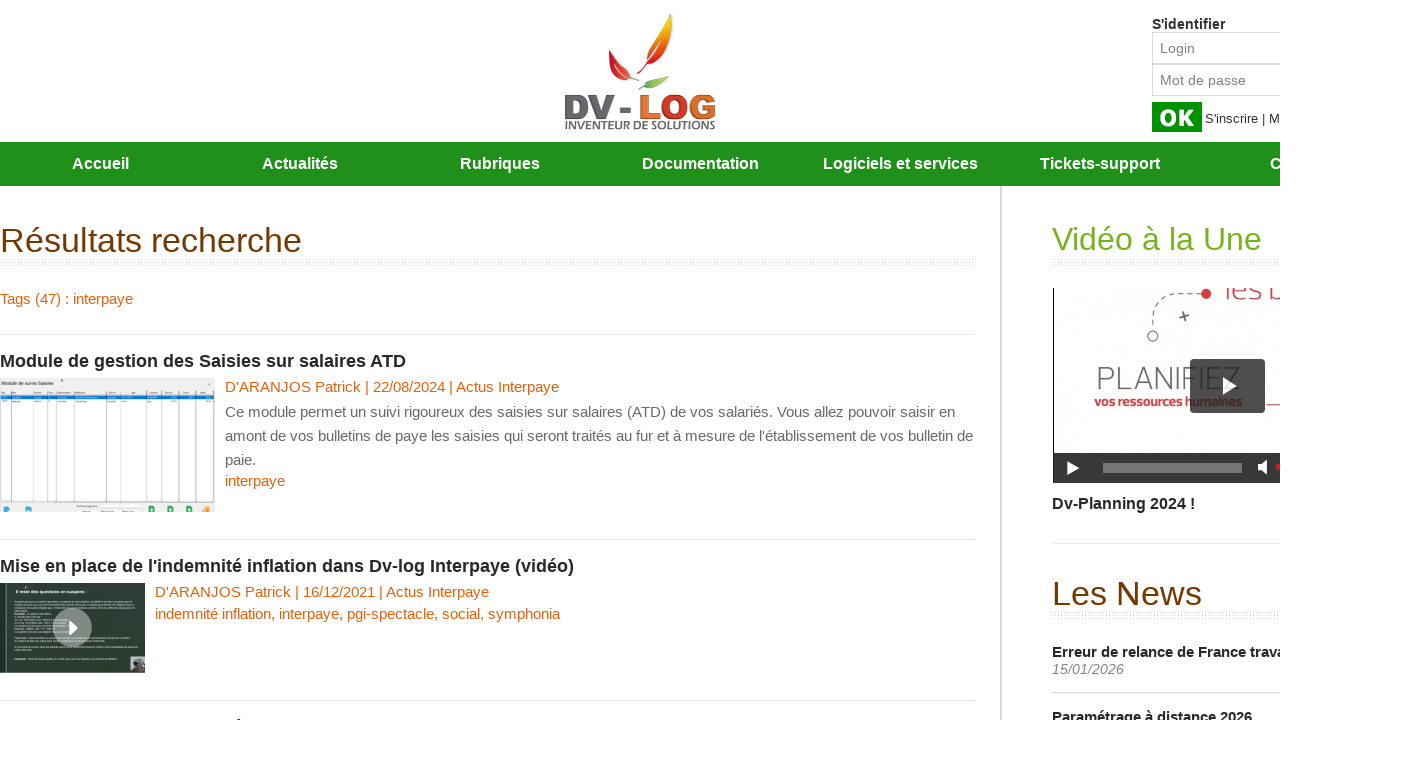

--- FILE ---
content_type: text/html; charset=UTF-8
request_url: https://www.dvlog.net/tags/interpaye/
body_size: 10046
content:
<!DOCTYPE html PUBLIC "-//W3C//DTD XHTML 1.0 Strict//EN" "http://www.w3.org/TR/xhtml1/DTD/xhtml1-strict.dtd">
<html xmlns="http://www.w3.org/1999/xhtml"  xml:lang="fr" lang="fr">
<head>
<title>Interpaye | Tags | Editeur de logiciels de gestion pour les professionnels du spectacle</title>
 
<meta http-equiv="Content-Type" content="text/html; Charset=UTF-8" />
<meta name="keywords" content="logiciel de paye, intermittent, intermittents, bulletin de paye, bulletin de paie, payes du spectacle, logiciel de comptabilité, logiciel de gestion budgétaire, portail salariés, portail clients, Planning, paye des intermittents, payes spectacle" />
<meta name="description" content="Module de gestion des Saisies sur salaires ATD Mise en place de l'indemnité inflation dans Dv-log Interpaye (vidéo) Mise en place de l'indemnité inflation dans Dv-log Interpaye Indemnités inflatio..." />

<meta name="geo.position" content="48.893162;2.235712" />
<meta property="fb:app_id" content="1536854046695130" />
<link rel="stylesheet" href="/var/style/style_1.css?v=1734973627" type="text/css" />
<link rel="stylesheet" media="only screen and (max-width : 800px)" href="/var/style/style_1101.css?v=1702149601" type="text/css" />
<link rel="stylesheet" href="/assets/css/gbfonts.min.css?v=1724246908" type="text/css">
<meta id="viewport" name="viewport" content="width=device-width, initial-scale=1.0, maximum-scale=1.0" />
<link id="css-responsive" rel="stylesheet" href="/_public/css/responsive.min.css?v=1731587507" type="text/css" />
<link rel="stylesheet" media="only screen and (max-width : 800px)" href="/var/style/style_1101_responsive.css?v=1702149601" type="text/css" />
<link rel="stylesheet" href="/var/style/style.60601093.css?v=1702155219" type="text/css" />
<link href="https://fonts.googleapis.com/css?family=Droid+Sans|Pacifico|Baumans|Yanone+Kaffeesatz|Dancing+Script|Open+Sans|Lemon|Century+Gothic|Istok+Web|Oswald|Lobster|Cookie|Anton|verdana|arial&display=swap" rel="stylesheet" type="text/css" />
<link rel="canonical" href="https://www.dvlog.net/tags/interpaye/" />
<link rel="alternate" type="application/rss+xml" title="RSS" href="/xml/syndication.rss" />
<link rel="alternate" type="application/atom+xml" title="ATOM" href="/xml/atom.xml" />
<link rel="icon" href="/_images/icones/favicon.ico" type="image/x-icon" />
<link rel="shortcut icon" href="/_images/icones/favicon.ico" type="image/x-icon" />
<script src="/_public/js/jquery-1.8.3.min.js?v=1731587507" type="text/javascript"></script>
<script src="/_public/js/jquery.tools-1.2.7.min.js?v=1731587507" type="text/javascript"></script>
<script src="/_public/js/compress_jquery.ibox.js?v=1731587507" type="text/javascript"></script>
<script src="/_public/js/compress_ibox_embed.js?v=1731587507" type="text/javascript"></script>
<script src="/_public/js/compress_fonctions.js?v=1731587507" type="text/javascript"></script>
<script type="text/javascript" src="//platform.linkedin.com/in.js"></script>
<script type="text/javascript">
/*<![CDATA[*//*---->*/
selected_page = ['recherche', ''];
selected_page = ['tags', ''];
var deploye67499729 = true;

function sfHover_67499729(id) {
	var func = 'hover';
	if ($('#css-responsive').length && parseInt($(window).width()) <= 800) { 
		func = 'click';
	}

	$('#' + id + ' li' + (func == 'click' ? ' > a' : '')).on(func, 
		function(e) { 
			var obj  = (func == 'click' ? $(this).parent('li') :  $(this));
			if (func == 'click') {
				$('#' + id + ' > li').each(function(index) { 
					if ($(this).attr('id') != obj.attr('id') && !$(this).find(obj).length) {
						$(this).find(' > ul:visible').each(function() { $(this).hide(); });
					}
				});
			}
			if(func == 'click' || e.type == 'mouseenter') { 
				if (obj.find('ul:first:hidden').length)	{
					sfHoverShow_67499729(obj); 
				} else if (func == 'click') {
					sfHoverHide_67499729(obj);
				}
				if (func == 'click' && obj.find('ul').length)	return false; 
			}
			else if (e.type == 'mouseleave') { sfHoverHide_67499729(obj); }
		}
	);
}
function sfHoverShow_67499729(obj) {
	obj.addClass('sfhover').css('z-index', 1000); obj.find('ul:first:hidden').each(function() { if ($(this).hasClass('lvl0')) $(this).show(); else $(this).show(); });
}
function sfHoverHide_67499729(obj) {
	obj.find('ul:visible').each(function() { if ($(this).hasClass('lvl0')) $(this).hide(); else $(this).hide();});
}
var deploye60601105 = true;

function sfHover_60601105(id) {
	var func = 'hover';
	if ($('#css-responsive').length && parseInt($(window).width()) <= 800) { 
		func = 'click';
	}

	$('#' + id + ' li' + (func == 'click' ? ' > a' : '')).on(func, 
		function(e) { 
			var obj  = (func == 'click' ? $(this).parent('li') :  $(this));
			if (func == 'click') {
				$('#' + id + ' > li').each(function(index) { 
					if ($(this).attr('id') != obj.attr('id') && !$(this).find(obj).length) {
						$(this).find(' > ul:visible').each(function() { $(this).hide(); });
					}
				});
			}
			if(func == 'click' || e.type == 'mouseenter') { 
				if (obj.find('ul:first:hidden').length)	{
					sfHoverShow_60601105(obj); 
				} else if (func == 'click') {
					sfHoverHide_60601105(obj);
				}
				if (func == 'click' && obj.find('ul').length)	return false; 
			}
			else if (e.type == 'mouseleave') { sfHoverHide_60601105(obj); }
		}
	);
}
function sfHoverShow_60601105(obj) {
	obj.addClass('sfhover').css('z-index', 1000); obj.find('ul:first:hidden').each(function() { if ($(this).hasClass('lvl0')) $(this).show(); else $(this).show(); });
}
function sfHoverHide_60601105(obj) {
	obj.find('ul:visible').each(function() { if ($(this).hasClass('lvl0')) $(this).hide(); else $(this).hide();});
}

 var GBRedirectionMode = 'NEVER';
/*--*//*]]>*/

</script>
 
<!-- Perso tags -->
<meta name="robots" content="max-snippet:-1, max-image-preview:standard, max-video-preview:-1">

<link rel="stylesheet" type="text/css" media="screen" href="/_public/css/compress_video.css?v=1731587507" />
<link rel="stylesheet" type="text/css" media="screen" href="/_public/css/compress_video.css?v=1731587507" />


<!-- Google Analytics -->
<!-- Global site tag (gtag.js) - Google Analytics -->
<script async src="https://www.googletagmanager.com/gtag/js?id=UA-149835961-1"></script>
<script>
  window.dataLayer = window.dataLayer || [];
  function gtag(){dataLayer.push(arguments);}
  gtag('js', new Date());

  gtag('config', 'UA-149835961-1');
</script>

 
</head>

<body class="mep1 home">
<div class="stickyzone">

<div id="z_col130" class="full">
<div class="z_col130_inner">
<div id="mod_67499640" class="mod_67499640 wm-module module-responsive " style="_position:static">
<div class="fullmod">
<table cellpadding="0" cellspacing="0" class="module-combo nb-modules-3" style="position:relative; _position:static">
<tr>
<td class="celcombo1">
<!-- menu_deployable 67499729 -->
<div id="mod_67499729" class="mod_67499729 module-menu_deployable wm-module fullbackground  colonne-b type-2 background-cell- " >
	 <div class="main_menu"><div class="fullmod">
		 <ul id="menuliste_67499729">
			 <li data-link="home," class=" titre first" id="menuliste_67499729_1"><a href="https://www.dvlog.net/" >Accueil</a></li>
			 <li data-link="rubrique,9143220" class=" titre" id="menuliste_67499729_2"><a href="/Actus-Interpaye_r6.html" >Actualité</a></li>
			 <li data-link="rien," class=" titre last element void" id="menuliste_67499729_3"><a href="#" >Documentation</a>
			 	 <ul class="lvl0 ">
					 <li data-link="rubrique,9168703" class=" stitre" ><a href="/Documentations-Interpaye_r22.html" ><span class="fake-margin" style="display:none">&nbsp;</span>Interpaye</a></li>
					 <li data-link="rubrique,9168704" class=" stitre slast" ><a href="/Documentations-Dv-compta_r23.html" ><span class="fake-margin" style="display:none">&nbsp;</span>DV-Compta</a></li>
				 </ul>
			 </li>
		 </ul>
	 <div class="break" style="_height:auto;"></div>
	 </div></div>
	 <div class="clear"></div>
	 <script type="text/javascript">sfHover_67499729('menuliste_67499729')</script>
</div>
</td>
<td class="celcombo2">
<!-- menu_static 67499963 -->
<div id="mod_67499963" class="mod_67499963 wm-module fullbackground  menu_static colonne-b background-cell- ">
	 <ul class="menu_ligne"><li class="fullmod"><ul>
		 <li class="id1 cel1 keep-padding titre first">
			 <a href="#" data-link="rien," >
				 Documentation
			 </a>
		 </li>
		 <li class="id2 cel2 keep-padding titre  last">
			 <a href="/Documentations-Interpaye_r22.html" data-link="rubrique,9168703" >
				 Interpaye
			 </a>
		 </li>
	 </ul></li>
	 </ul>
</div>
</td>
<td class="celcombo3">
<!-- recherche 67499957 -->
<div id="mod_67499957" class="mod_67499957 wm-module fullbackground  recherche type-3">
	 <form id="form_67499957" action="/search/" method="get" enctype="application/x-www-form-urlencoded" >
		 <div class="cel1">
			 <input type="text" style="width:200px" id="keyword_safe_67499957" name="keyword_safe_67499957" value="Recherche" class="button" onfocus="this.style.display='none'; document.getElementById('keyword_67499957').style.display='inline'; document.getElementById('keyword_67499957').focus()" /><input type="text" style="display:none;width:200px" id="keyword_67499957" name="keyword" value="" class="button" onblur="if (this.value == '') {this.style.display='none'; document.getElementById('keyword_safe_67499957').style.display='inline';}" onkeydown="if(event.keyCode == 13) $('#form_67499957').submit()" />		 </div>
	 </form>
</div>
</td>
</tr>
</table>
</div>
</div>
</div>
</div>
</div>
<div id="z_col_130_responsive" class="responsive-menu">


<!-- MOBI_swipe 60601120 -->
<div id="mod_60601120" class="mod_60601120 wm-module fullbackground  module-MOBI_swipe">
	 <div class="entete"><div class="fullmod">
		 <span>Menu</span>
	 </div></div>
	<div class="cel1">
		 <ul>
			 <li class="liens" data-link="home,"><a href="https://www.dvlog.net/" >			 <span>
			 L'accueil
			 </span>
</a></li>
			 <li class="liens" data-link="rubrique,8959699"><a href="/Debuter-avec-WM_r1.html" >			 <span>
			 Débuter avec WM
			 </span>
</a></li>
			 <li class="liens" data-link="rubrique,9143220"><a href="/Actus-Interpaye_r6.html" >			 <span>
			 Actus Interpaye
			 </span>
</a></li>
			 <li class="liens" data-link="rubrique,9143232"><a href="/Actualites-sociales_r17.html" >			 <span>
			 Actualités sociales
			 </span>
</a></li>
		 </ul>
	</div>
</div>
</div>
<div id="main-responsive">

<!-- ********************************************** ZONE TITRE ********************************************** -->
<div id="z_col0" class="full">
<div class="z_col0_inner">
<div id="z_col0_responsive" class="module-responsive">

<!-- MOBI_titre 60601119 -->
<div id="mod_60601119" class="mod_60601119 module-MOBI_titre">
<div class="tablet-bg">
<div onclick="swipe()" class="swipe gbicongeneric icon-gbicongeneric-button-swipe-list"></div>
	 <div class="titre"><a href="https://www.dvlog.net">Editeur de logiciels de gestion pour les professionnels du spectacle</a></div>
</div>
</div>
</div>
<div id="mod_67500593" class="mod_67500593 wm-module module-responsive " style="_position:static">
<div class="fullmod">
<table cellpadding="0" cellspacing="0" class="module-combo nb-modules-1" style="position:relative; _position:static">
<tr>
<td class="celcombo1 empty">&nbsp;</td>
<td class="celcombo2">
<!-- login 67500626 -->
<div id="ecart_before_67500626" class="ecart_col0 module-responsive" style="display:none"><hr /></div>
<div id="mod_67500626" class="mod_67500626 wm-module fullbackground module-responsive  module-login type-4">
	 <form id="login_form_67500626" action="/tags/interpaye/" method="post">
		 <div class="cel1">
			 <input type="hidden" name="rident" value="true" />
			 <label class="entete keep-padding" for="r_login_67500626" style="vertical-align:bottom">S'identifier </label>
			 <input type="text" class="button" style="width:250px;margin-right:10px" name="r_login" id="r_login_67500626" value="Login" onfocus="if (this.value == 'Login') this.value = ''" onblur="if (this.value == '') this.value = 'Login'" />
			 <br class="responsive" style="display:none" />
			 <input type="text" class="button" style="width:250px;margin-right:5px" name="r_password_safe" id="r_password_safe_67500626" value="Mot de passe" onfocus="this.style.display='none'; document.getElementById('r_password_67500626').style.display='inline'; document.getElementById('r_password_67500626').focus()" /><input type="password" class="button" style="width:250px;margin-right:5px;display:none" name="r_password" id="r_password_67500626" onblur="if (this.value == '') {this.style.display='none'; document.getElementById('r_password_safe_67500626').style.display='inline';}" /><input type="image" src="/photo/mod-67500626-1.png?v=1734973575" alt="OK" />

			 <div class="liens" style="display: inline">
			 <a class="liens" href="/subscription/">S'inscrire</a>
			 <span class="liens"> | </span><a class="liens" href="/members/pass/">Mot de passe perdu ?</a>
			 </div>
		 </div>
	 </form>
</div>
</td>
</tr>
</table>
</div>
</div>
<div id="ecart_after_67500593" class="ecart_col0" style="display:none"><hr /></div>

<!-- menu_deployable 60601105 -->
<div id="ecart_before_60601105" class="ecart_col0 " style="display:none"><hr /></div>
<div id="mod_60601105" class="mod_60601105 module-menu_deployable wm-module fullbackground  colonne-a type-1 background-cell- " >
	 <div class="main_menu"><div class="fullmod">
		 <ul id="menuliste_60601105">
			 <li data-link="home," class=" titre first" id="menuliste_60601105_1"><a href="https://www.dvlog.net/" >Accueil</a></li>
			 <li data-link="rubrique,9143220" class=" titre" id="menuliste_60601105_2"><a href="/Actus-Interpaye_r6.html" >Actualités</a></li>
			 <li data-link="rien," class=" titre element void" id="menuliste_60601105_3"><a href="#" >Rubriques</a>
			 	 <ul class="lvl0 ">
					 <li data-link="rubrique,9143220" class=" stitre" ><a href="/Actus-Interpaye_r6.html" ><span class="fake-margin" style="display:none">&nbsp;</span>Actus Interpaye</a></li>
					 <li data-link="rubrique,9168704" class=" stitre" ><a href="/Documentations-Dv-compta_r23.html" ><span class="fake-margin" style="display:none">&nbsp;</span>Dv-compta</a></li>
					 <li data-link="rubrique,9143223" class=" stitre" ><a href="/Actus-Dv-temps-facturation-et-devis_r9.html" ><span class="fake-margin" style="display:none">&nbsp;</span>Dv-temps facturation et devis</a></li>
					 <li data-link="rubrique,9143224" class=" stitre" ><a href="/Actus-Dv-planning_r10.html" ><span class="fake-margin" style="display:none">&nbsp;</span>Dv-planning</a></li>
					 <li data-link="rubrique,9168713" class=" stitre" ><a href="/Documentations-Dv-Sign_r27.html" ><span class="fake-margin" style="display:none">&nbsp;</span>Dv-sign Portail salarié </a></li>
					 <li data-link="rubrique,8959699" class=" stitre slast" ><a href="/Debuter-avec-WM_r1.html" ><span class="fake-margin" style="display:none">&nbsp;</span>lapaye.com Externalisation de votre dossier de paye à des experts</a></li>
				 </ul>
			 </li>
			 <li data-link="rien," class=" titre element void" id="menuliste_60601105_4"><a href="#" >Documentation</a>
			 	 <ul class="lvl0 ">
					 <li data-link="rubrique,9168703" class=" stitre" ><a href="/Documentations-Interpaye_r22.html" ><span class="fake-margin" style="display:none">&nbsp;</span>Manuel Interpaye</a></li>
					 <li data-link="rubrique,9168704" class=" stitre" ><a href="/Documentations-Dv-compta_r23.html" ><span class="fake-margin" style="display:none">&nbsp;</span>Manuel Dv-compta</a></li>
					 <li data-link="rubrique,9168712" class=" stitre slast" ><a href="/Documentations-site-Dv-planning_r26.html" ><span class="fake-margin" style="display:none">&nbsp;</span>Dv-planning</a></li>
				 </ul>
			 </li>
			 <li data-link="article,77252042" class=" titre" id="menuliste_60601105_5"><a href="/Logiciels_a189.html" >Logiciels et services</a></li>
			 <li data-link="article,77285038" class=" titre" id="menuliste_60601105_6"><a href="/Gestion-des-tickets_a193.html" >Tickets-support</a></li>
			 <li data-link="formulaire,49667" class=" titre last" id="menuliste_60601105_7"><a href="/forms/Contact_f2.html" >Contact</a></li>
		 </ul>
	 <div class="break" style="_height:auto;"></div>
	 </div></div>
	 <div class="clear"></div>
	 <script type="text/javascript">sfHover_60601105('menuliste_60601105')</script>
</div>
</div>
</div>
<!-- ********************************************** FIN ZONE TITRE ****************************************** -->

<div id="main">
<div id="main_inner">

<div id="z_centre">
<div class="z_centre_inner">

<!-- ********************************************** COLONNE 1 ********************************************** -->
<div class="z_colonne main-colonne" id="z_col1">
<div class="z_col_median z_col1_inner z_col_fullheight">
<div id="mod_60601093" class="mod_60601093 wm-module fullbackground  page2_recherche">
	 <div class="entete"><div class="fullmod">
		 <span>Résultats recherche</span>
	 </div></div>
	 <div class="result-tag cel1">
		 <div class="rubrique">Tags (47) : interpaye</div>
		 <br class="rubrique" />
	 </div>
	 <div class="result cel1 first">
			 <h3 class="titre" style="margin-bottom:5px">
				 <a  href="/Module-de-gestion-des-Saisies-sur-salaires-ATD_a232.html">Module de gestion des Saisies sur salaires ATD</a>
			 </h3>
		 <div class="photo 16_9 shadow" >
			 <a href="/Module-de-gestion-des-Saisies-sur-salaires-ATD_a232.html">
				 <img loading="lazy" src="https://www.dvlog.net/photo/art/medium_16_9/82336943-59095585.jpg?v=1724329612" alt="Module de gestion des Saisies sur salaires ATD" title="Module de gestion des Saisies sur salaires ATD"  />
			 </a>
		 </div>
			 <div class="bloc-texte">
			 <div class="rubrique">D'ARANJOS Patrick | 22/08/2024<span class="sep seprub"> | </span><span class="rub">Actus Interpaye</span></div>
			 <div class="texte">
				 <a href="/Module-de-gestion-des-Saisies-sur-salaires-ATD_a232.html">Ce module permet un suivi rigoureux des saisies sur salaires (ATD) de vos salariés.  Vous allez pouvoir saisir en amont de vos bulletins de paye les saisies qui seront traités au fur et à mesure de l'établissement de vos bulletin de paie.  &nbsp;</a>
			 </div>
			 <div class="rubrique">
				 <a  href="/tags/interpaye/">interpaye</a>
			 </div>
			 </div>
		 <div class="clear"></div>
		 <br class="texte" />
	 </div>
	 <div class="result cel1">
			 <h3 class="titre" style="margin-bottom:5px">
				 <a  href="/Mise-en-place-de-l-indemnite-inflation-dans-Dv-log-Interpaye-video_a117.html">Mise en place de l'indemnité inflation dans Dv-log Interpaye (vidéo)</a>
			 </h3>
		 <div class="photo 16_9 shadow" >
			 <a href="/Mise-en-place-de-l-indemnite-inflation-dans-Dv-log-Interpaye-video_a117.html">
				 <img src="/_images/1.gif" alt="" class="play_16_9" />
				 <img loading="lazy" src="https://www.dvlog.net/images/video/2468124/modules/imagette_16-9.jpg?v=1639694560" alt="Mise en place de l'indemnité inflation dans Dv-log Interpaye (vidéo)" title="Mise en place de l'indemnité inflation dans Dv-log Interpaye (vidéo)"  />
			 </a>
		 </div>
			 <div class="bloc-texte">
			 <div class="rubrique">D'ARANJOS Patrick | 16/12/2021<span class="sep seprub"> | </span><span class="rub">Actus Interpaye</span></div>
			 <div class="texte">
				 <a href="/Mise-en-place-de-l-indemnite-inflation-dans-Dv-log-Interpaye-video_a117.html"></a>
			 </div>
			 <div class="rubrique">
				 <a  href="/tags/indemnit%C3%A9+inflation/">indemnité inflation</a>, 
				 <a  href="/tags/interpaye/">interpaye</a>, 
				 <a  href="/tags/pgi-spectacle/">pgi-spectacle</a>, 
				 <a  href="/tags/social/">social</a>, 
				 <a  href="/tags/symphonia/">symphonia</a>
			 </div>
			 </div>
		 <div class="clear"></div>
		 <br class="texte" />
	 </div>
	 <div class="result cel1">
			 <h3 class="titre" style="margin-bottom:5px">
				 <a  href="/Mise-en-place-de-l-indemnite-inflation-dans-Dv-log-Interpaye_a115.html">Mise en place de l'indemnité inflation dans Dv-log Interpaye</a>
			 </h3>
		 <div class="photo 16_9 shadow" >
			 <a href="/Mise-en-place-de-l-indemnite-inflation-dans-Dv-log-Interpaye_a115.html">
				 <img loading="lazy" src="https://www.dvlog.net/photo/art/medium_16_9/61054751-44581589.jpg?v=1639695966" alt="Mise en place de l'indemnité inflation dans Dv-log Interpaye" title="Mise en place de l'indemnité inflation dans Dv-log Interpaye"  />
			 </a>
		 </div>
			 <div class="bloc-texte">
			 <div class="rubrique">D'ARANJOS Patrick | 16/12/2021<span class="sep seprub"> | </span><span class="rub">Actus Interpaye</span></div>
			 <div class="texte">
				 <a href="/Mise-en-place-de-l-indemnite-inflation-dans-Dv-log-Interpaye_a115.html">notice d'utilisation L’indemnité inflation sera versée par les employeurs à leurs salariés.  Les employeurs verseront l’indemnité aux salariés qui ont exercé une activité au mois d’octobre 2021 et qui ont perçu une rémunération moyenne inférieure à 2 000 € nets par mois, avant impôt sur le revenu,...</a>
			 </div>
			 <div class="rubrique">
				 <a  href="/tags/indemnit%C3%A9+inflation/">indemnité inflation</a>, 
				 <a  href="/tags/interpaye/">interpaye</a>, 
				 <a  href="/tags/pgi-spectacle/">pgi-spectacle</a>, 
				 <a  href="/tags/social/">social</a>, 
				 <a  href="/tags/symphonia/">symphonia</a>
			 </div>
			 </div>
		 <div class="clear"></div>
		 <br class="texte" />
	 </div>
	 <div class="result cel1">
			 <h3 class="titre" style="margin-bottom:5px">
				 <a  href="/Indemnites-inflation-en-attente-de-precisions_a113.html">Indemnités inflation -> en attente de précisions</a>
			 </h3>
			 <div class="bloc-texte">
			 <div class="rubrique">D'ARANJOS Patrick | 09/12/2021<span class="sep seprub"> | </span><span class="rub">Actus Interpaye</span></div>
			 <div class="texte">
				 <a href="/Indemnites-inflation-en-attente-de-precisions_a113.html">Nouvelle précision du 8/12/2021 Pour le moment sur net-entreprise, il est indiqué -&gt;   Seraient en revanche exclus&nbsp;du versement automatique&nbsp;:&nbsp; -&nbsp;Les salariés des particuliers employeurs qui bénéficieront d’une indemnité versée directement par les&nbsp;URSSAF -&nbsp;Les...</a>
			 </div>
			 <div class="rubrique">
				 <a  href="/tags/interpaye/">interpaye</a>, 
				 <a  href="/tags/pgi-spectacle/">pgi-spectacle</a>, 
				 <a  href="/tags/social/">social</a>, 
				 <a  href="/tags/symphonia/">symphonia</a>
			 </div>
			 </div>
		 <div class="clear"></div>
		 <br class="texte" />
	 </div>
	 <div class="result cel1">
			 <h3 class="titre" style="margin-bottom:5px">
				 <a  href="/Inflation-Modele-d-information-pour-les-salaries-intermittents_a112.html">Inflation -> Modèle d'information pour les salariés intermittents</a>
			 </h3>
			 <div class="bloc-texte">
			 <div class="rubrique">D'ARANJOS Patrick | 09/12/2021<span class="sep seprub"> | </span><span class="rub">Actus Interpaye</span></div>
			 <div class="texte">
				 <a href="/Inflation-Modele-d-information-pour-les-salaries-intermittents_a112.html">Voici un modèle de lettre à transmettre aux salariés présents sur le mois d'octobre. Nouvelle précision du 8/12/2021  Pour le moment sur net-entreprise, il est indiqué -&gt;   Seraient en revanche exclus&nbsp;du versement automatique&nbsp;:&nbsp; -&nbsp;Les salariés des particuliers employeurs qui...</a>
			 </div>
			 <div class="rubrique">
				 <a  href="/tags/interpaye/">interpaye</a>, 
				 <a  href="/tags/pgi-spectacle/">pgi-spectacle</a>, 
				 <a  href="/tags/social/">social</a>, 
				 <a  href="/tags/symphonia/">symphonia</a>
			 </div>
			 </div>
		 <div class="clear"></div>
		 <br class="texte" />
	 </div>
	 <div class="result cel1">
			 <h3 class="titre" style="margin-bottom:5px">
				 <a  href="/planning_a110.html">planning</a>
			 </h3>
			 <div class="bloc-texte">
			 <div class="rubrique">D'ARANJOS Patrick | 07/12/2021<span class="sep seprub"> | </span><span class="rub">Débuter avec WM</span></div>
			 <div class="texte">
				 <a href="/planning_a110.html"></a>
			 </div>
			 <div class="rubrique">
				 <a  href="/tags/interpaye/">interpaye</a>, 
				 <a  href="/tags/pgi-spectacle/">pgi-spectacle</a>, 
				 <a  href="/tags/planning/">planning</a>, 
				 <a  href="/tags/social/">social</a>
			 </div>
			 </div>
		 <div class="clear"></div>
		 <br class="texte" />
	 </div>
	 <div class="result cel1">
			 <h3 class="titre" style="margin-bottom:5px">
				 <a  href="/Precision-du-Boss-sur-l-indemnite-Inflation_a107.html">Précision  du Boss sur l'indemnité Inflation</a>
			 </h3>
			 <div class="bloc-texte">
			 <div class="rubrique">D'ARANJOS Patrick | 06/12/2021<span class="sep seprub"> | </span><span class="rub">Actus Interpaye</span></div>
			 <div class="texte">
				 <a href="/Precision-du-Boss-sur-l-indemnite-Inflation_a107.html">Condition de résidence A.1&nbsp;L’indemnité inflation doit-elle être versée à tous les salariés et agents publics résidant en France&nbsp;? Oui, sont éligibles à l’indemnité les salariés et les agents publics résidant sur le territoire métropolitain, dans les départements et collectivités...</a>
			 </div>
			 <div class="rubrique">
				 <a  href="/tags/interpaye/">interpaye</a>, 
				 <a  href="/tags/pgi-spectacle/">pgi-spectacle</a>, 
				 <a  href="/tags/social/">social</a>, 
				 <a  href="/tags/symphonia/">symphonia</a>
			 </div>
			 </div>
		 <div class="clear"></div>
		 <br class="texte" />
	 </div>
	 <div class="result cel1">
			 <h3 class="titre" style="margin-bottom:5px">
				 <a  href="/Les-cotisations-prevoyances-Audiens-evoluent-au-1-1-2022_a106.html">Les cotisations prévoyances Audiens évoluent au 1/1/2022</a>
			 </h3>
		 <div class="photo 16_9 shadow" >
			 <a href="/Les-cotisations-prevoyances-Audiens-evoluent-au-1-1-2022_a106.html">
				 <img loading="lazy" src="https://www.dvlog.net/photo/art/medium_16_9/60815153-44459084.jpg?v=1638787967" alt="Les cotisations prévoyances Audiens évoluent au 1/1/2022" title="Les cotisations prévoyances Audiens évoluent au 1/1/2022"  />
			 </a>
		 </div>
			 <div class="bloc-texte">
			 <div class="rubrique">D'ARANJOS Patrick | 06/12/2021<span class="sep seprub"> | </span><span class="rub">Actus Interpaye</span></div>
			 <div class="texte">
				 <a href="/Les-cotisations-prevoyances-Audiens-evoluent-au-1-1-2022_a106.html">Les cotisations liées à l’accord interbranche qui a instauré un régime de prévoyance pour les intermittents du spectacle évoluent au 1er janvier 2022. Une communication Audiens partira aux entreprises cette semaine.  Nb&nbsp;: Toutes les entreprises sont visées par cette augmentation à l’exception...</a>
			 </div>
			 <div class="rubrique">
				 <a  href="/tags/interpaye/">interpaye</a>, 
				 <a  href="/tags/pgi-spectacle/">pgi-spectacle</a>, 
				 <a  href="/tags/social/">social</a>, 
				 <a  href="/tags/symphonia/">symphonia</a>
			 </div>
			 </div>
		 <div class="clear"></div>
		 <br class="texte" />
	 </div>
	 <div class="result cel1">
			 <h3 class="titre" style="margin-bottom:5px">
				 <a  href="/REPLAY-WEBINAIRE-DU-30-11-2021_a38.html">REPLAY WÉBINAIRE DU 30/11/2021</a>
			 </h3>
		 <div class="photo 16_9 shadow" >
			 <a href="/REPLAY-WEBINAIRE-DU-30-11-2021_a38.html">
				 <img loading="lazy" src="https://www.dvlog.net/photo/art/medium_16_9/60335792-44177359.jpg?v=1637166290" alt="REPLAY WÉBINAIRE DU 30/11/2021" title="REPLAY WÉBINAIRE DU 30/11/2021"  />
			 </a>
		 </div>
			 <div class="bloc-texte">
			 <div class="rubrique">D'ARANJOS Patrick | 30/11/2021<span class="sep seprub"> | </span><span class="rub">Actus Interpaye</span></div>
			 <div class="texte">
				 <a href="/REPLAY-WEBINAIRE-DU-30-11-2021_a38.html">Mis à jour pour le replay</a>
			 </div>
			 <div class="rubrique">
				 <a  href="/tags/interpaye/">interpaye</a>, 
				 <a  href="/tags/pgi-spectacle/">pgi-spectacle</a>, 
				 <a  href="/tags/planning/">planning</a>, 
				 <a  href="/tags/social/">social</a>, 
				 <a  href="/tags/symphonia/">symphonia</a>
			 </div>
			 </div>
		 <div class="clear"></div>
		 <br class="texte" />
	 </div>
	 <div class="result cel1">
			 <h3 class="titre" style="margin-bottom:5px">
				 <a  href="/Abattement-pour-frais-professionnels-Changement-des-modalites-d-application-Conditions-de-benefice-et-d-application-de_a104.html">Abattement pour frais professionnels - Changement des modalités d'application - Conditions de bénéfice et d’application de la déduction forfaitaire spécifique pour frais professionnels</a>
			 </h3>
			 <div class="bloc-texte">
			 <div class="rubrique">D'ARANJOS Patrick | 26/11/2021<span class="sep seprub"> | </span><span class="rub">Actus Interpaye</span></div>
			 <div class="texte">
				 <a href="/Abattement-pour-frais-professionnels-Changement-des-modalites-d-application-Conditions-de-benefice-et-d-application-de_a104.html">https://boss.gouv.fr/portail/accueil.html L’employeur peut opter pour la déduction forfaitaire spécifique pour&nbsp;frais professionnels&nbsp;lorsqu’une convention collective ou un accord collectif du travail l’a explicitement prévue ou lorsque, par tout moyen, le comité d’entreprise, les délégués...</a>
			 </div>
			 <div class="rubrique">
				 <a  href="/tags/interpaye/">interpaye</a>, 
				 <a  href="/tags/pgi-spectacle/">pgi-spectacle</a>, 
				 <a  href="/tags/social/">social</a>, 
				 <a  href="/tags/symphonia/">symphonia</a>
			 </div>
			 </div>
		 <div class="clear"></div>
		 <br class="texte" />
	 </div>
	 <div class="result cel1">
			 <h3 class="titre" style="margin-bottom:5px">
				 <a  href="/Presentation-du-BOSS_a103.html">Présentation du BOSS</a>
			 </h3>
		 <div class="photo 16_9 shadow" >
			 <a href="/Presentation-du-BOSS_a103.html">
				 <img loading="lazy" src="https://www.dvlog.net/photo/art/medium_16_9/60571228-44311919.jpg?v=1637933586" alt="Présentation du BOSS" title="Présentation du BOSS"  />
			 </a>
		 </div>
			 <div class="bloc-texte">
			 <div class="rubrique">D'ARANJOS Patrick | 26/11/2021<span class="sep seprub"> | </span><span class="rub">Actus Interpaye</span></div>
			 <div class="texte">
				 <a href="/Presentation-du-BOSS_a103.html">Les informations liés à cette article provienne du site https://boss.gouv.fr/portail/accueil.html Bulletin officiel de la Sécurité sociale (BOSS)  Ce service public rassemble les commentaires de l’administration en matière de cotisations et contributions de Sécurité sociale dans une base unique et...</a>
			 </div>
			 <div class="rubrique">
				 <a  href="/tags/interpaye/">interpaye</a>, 
				 <a  href="/tags/pgi-spectacle/">pgi-spectacle</a>, 
				 <a  href="/tags/planning/">planning</a>, 
				 <a  href="/tags/social/">social</a>, 
				 <a  href="/tags/symphonia/">symphonia</a>
			 </div>
			 </div>
		 <div class="clear"></div>
		 <br class="texte" />
	 </div>
	 <div class="result cel1">
			 <h3 class="titre" style="margin-bottom:5px">
				 <a  href="/Comment-mettre-en-place-la-Ducs-PES-en-D-S-N_a102.html">Comment mettre en place la Ducs PES en D.S.N.</a>
			 </h3>
		 <div class="photo 16_9 shadow" >
			 <a href="/Comment-mettre-en-place-la-Ducs-PES-en-D-S-N_a102.html">
				 <img loading="lazy" src="https://www.dvlog.net/photo/art/medium_16_9/60568667-44309617.jpg?v=1637922410" alt="Comment mettre en place la Ducs PES en D.S.N." title="Comment mettre en place la Ducs PES en D.S.N."  />
			 </a>
		 </div>
			 <div class="bloc-texte">
			 <div class="rubrique">D'ARANJOS Patrick | 26/11/2021<span class="sep seprub"> | </span><span class="rub">Actus Interpaye</span></div>
			 <div class="texte">
				 <a href="/Comment-mettre-en-place-la-Ducs-PES-en-D-S-N_a102.html">Cette article est lié à la version 15.X.9B ou supérieure. Cette version est disponible en téléchargement Pour adhérer pour la 1ère fois auprès de Pôle emploi, un employeur doit adresser une demande :   Auprès de Pôle emploi service (au 3995 si vous relevez du Cinéma Spectacle (annexes 8 et...</a>
			 </div>
			 <div class="rubrique">
				 <a  href="/tags/interpaye/">interpaye</a>, 
				 <a  href="/tags/pgi-spectacle/">pgi-spectacle</a>, 
				 <a  href="/tags/social/">social</a>, 
				 <a  href="/tags/symphonia%0D%0A%0D%0Apgi%0D%0Asynphonia/">symphonia

pgi
synphonia</a>
			 </div>
			 </div>
		 <div class="clear"></div>
		 <br class="texte" />
	 </div>
	 <div class="result cel1">
			 <h3 class="titre" style="margin-bottom:5px">
				 <a  href="/Indemnite-inflation_a95.html">Indemnité inflation</a>
			 </h3>
			 <div class="bloc-texte">
			 <div class="rubrique">D'ARANJOS Patrick | 24/11/2021<span class="sep seprub"> | </span><span class="rub">Actus Interpaye</span></div>
			 <div class="texte">
				 <a href="/Indemnite-inflation_a95.html">Cette article reprend toute les information du communiqué de presse du gouvernement du 3/11/2021. Cependant, des madalités et/ou précisions peuvent paraitre dans la foulée. L’indemnité inflation est une aide exceptionnelle et individuelle de 100 € à la charge de l’État qui sera versée à près de 38...</a>
			 </div>
			 <div class="rubrique">
				 <a  href="/tags/interpaye/">interpaye</a>, 
				 <a  href="/tags/pgi-spectacle/">pgi-spectacle</a>, 
				 <a  href="/tags/planning/">planning</a>, 
				 <a  href="/tags/social/">social</a>, 
				 <a  href="/tags/symphonia/">symphonia</a>
			 </div>
			 </div>
		 <div class="clear"></div>
		 <br class="texte" />
	 </div>
	 <div class="result cel1">
			 <h3 class="titre" style="margin-bottom:5px">
				 <a  href="/Dematerialisation-des-contrats-de-travail-avec-Dv-Sign_a89.html">Dématérialisation des contrats de travail avec Dv-Sign</a>
			 </h3>
			 <div class="bloc-texte">
			 <div class="rubrique">D'ARANJOS Patrick | 23/11/2021<span class="sep seprub"> | </span><span class="rub">Documentations Interpaye</span></div>
			 <div class="texte">
				 <a href="/Dematerialisation-des-contrats-de-travail-avec-Dv-Sign_a89.html"></a>
			 </div>
			 <div class="rubrique">
				 <a  href="/tags/dvsign/">dvsign</a>, 
				 <a  href="/tags/interpaye/">interpaye</a>, 
				 <a  href="/tags/planning/">planning</a>
			 </div>
			 </div>
		 <div class="clear"></div>
		 <br class="texte" />
	 </div>
	 <div class="result cel1">
			 <h3 class="titre" style="margin-bottom:5px">
				 <a  href="/Dv-Planning-Portail-salaries-Gestion-des-absences_a87.html">Dv-Planning Portail salariés -> Gestion des absences</a>
			 </h3>
			 <div class="bloc-texte">
			 <div class="rubrique">D'ARANJOS Patrick | 23/11/2021<span class="sep seprub"> | </span><span class="rub">Documentations site Dv-planning</span></div>
			 <div class="texte">
				 <a href="/Dv-Planning-Portail-salaries-Gestion-des-absences_a87.html"></a>
			 </div>
			 <div class="rubrique">
				 <a  href="/tags/dvsign/">dvsign</a>, 
				 <a  href="/tags/interpaye/">interpaye</a>, 
				 <a  href="/tags/planning/">planning</a>
			 </div>
			 </div>
		 <div class="clear"></div>
		 <br class="texte" />
	 </div>
	 <div class="result cel1">
			 <h3 class="titre" style="margin-bottom:5px">
				 <a  href="/Informations-salaries-pour-le-PAS_a77.html">Informations salariés pour le PAS</a>
			 </h3>
			 <div class="bloc-texte">
			 <div class="rubrique">D'ARANJOS Patrick | 23/11/2021<span class="sep seprub"> | </span><span class="rub">Actus Interpaye</span></div>
			 <div class="texte">
				 <a href="/Informations-salaries-pour-le-PAS_a77.html"></a>
			 </div>
			 <div class="rubrique">
				 <a  href="/tags/interpaye/">interpaye</a>, 
				 <a  href="/tags/pgi-spectacle/">pgi-spectacle</a>, 
				 <a  href="/tags/social/">social</a>, 
				 <a  href="/tags/symphonia/">symphonia</a>
			 </div>
			 </div>
		 <div class="clear"></div>
		 <br class="texte" />
	 </div>
	 <div class="result cel1">
			 <h3 class="titre" style="margin-bottom:5px">
				 <a  href="/Manuel-de-l-utilisateur-Interpaye_a75.html">Manuel de l'utilisateur Interpaye</a>
			 </h3>
			 <div class="bloc-texte">
			 <div class="rubrique">D'ARANJOS Patrick | 23/11/2021<span class="sep seprub"> | </span><span class="rub">Documentations Interpaye</span></div>
			 <div class="texte">
				 <a href="/Manuel-de-l-utilisateur-Interpaye_a75.html"></a>
			 </div>
			 <div class="rubrique">
				 <a  href="/tags/interpaye/">interpaye</a>, 
				 <a  href="/tags/pgi-spectacle/">pgi-spectacle</a>, 
				 <a  href="/tags/social/">social</a>, 
				 <a  href="/tags/symphonia/">symphonia</a>
			 </div>
			 </div>
		 <div class="clear"></div>
		 <br class="texte" />
	 </div>
	 <div class="result cel1">
			 <h3 class="titre" style="margin-bottom:5px">
				 <a  href="/DV-LOG-INTERPAYE-INITIATION-A-L-UTILISATION_a63.html">DV-LOG INTERPAYE -> INITIATION A L’UTILISATION </a>
			 </h3>
		 <div class="photo 16_9 shadow" >
			 <a href="/DV-LOG-INTERPAYE-INITIATION-A-L-UTILISATION_a63.html">
				 <img loading="lazy" src="https://www.dvlog.net/photo/art/medium_16_9/60452268-44239620.jpg?v=1637589186" alt="DV-LOG INTERPAYE -&gt; INITIATION A L’UTILISATION " title="DV-LOG INTERPAYE -&gt; INITIATION A L’UTILISATION "  />
			 </a>
		 </div>
			 <div class="bloc-texte">
			 <div class="rubrique">D'ARANJOS Patrick | 22/11/2021<span class="sep seprub"> | </span><span class="rub">Formations</span></div>
			 <div class="texte">
				 <a href="/DV-LOG-INTERPAYE-INITIATION-A-L-UTILISATION_a63.html">2 Jours Organisme de formation déclaré auprès de la préfecture sous le numéro :&nbsp;32591125359  &nbsp; 	 		 			Dates de formation&nbsp;: &nbsp;&nbsp;  			Durée totale&nbsp;:&nbsp; &nbsp;&nbsp;12 heures&nbsp; &nbsp; &nbsp; &nbsp; &nbsp; &nbsp; &nbsp; &nbsp; &nbsp; &nbsp; &nbsp; &nbsp; &nbsp;...</a>
			 </div>
			 <div class="rubrique">
				 <a  href="/tags/interpaye/">interpaye</a>, 
				 <a  href="/tags/pgi-spectacle/">pgi-spectacle</a>, 
				 <a  href="/tags/social/">social</a>, 
				 <a  href="/tags/symphonia/">symphonia</a>
			 </div>
			 </div>
		 <div class="clear"></div>
		 <br class="texte" />
	 </div>
	 <div class="result cel1">
			 <h3 class="titre" style="margin-bottom:5px">
				 <a  href="/La-nouvelle-version-V19-arrive_a25.html">La nouvelle version V19 arrive ...</a>
			 </h3>
		 <div class="photo 16_9 shadow" >
			 <a href="/La-nouvelle-version-V19-arrive_a25.html">
				 <img src="/_images/1.gif" alt="" class="play_16_9_m" />
				 <img loading="lazy" src="https://www.dvlog.net/photo/art/medium_16_9/60264102-44115793.jpg?v=1637015931" alt="La nouvelle version V19 arrive ..." title="La nouvelle version V19 arrive ..."  />
			 </a>
		 </div>
			 <div class="bloc-texte">
			 <div class="rubrique">D'ARANJOS Patrick | 15/11/2021<span class="sep seprub"> | </span><span class="rub">Actus Interpaye</span></div>
			 <div class="texte">
				 <a href="/La-nouvelle-version-V19-arrive_a25.html"></a>
			 </div>
			 <div class="rubrique">
				 <a  href="/tags/devis/">devis</a>, 
				 <a  href="/tags/dv-compta/">dv-compta</a>, 
				 <a  href="/tags/dv-temps/">dv-temps</a>, 
				 <a  href="/tags/facturation/">facturation</a>, 
				 <a  href="/tags/interpaye/">interpaye</a>, 
				 <a  href="/tags/pgi-spectacle/">pgi-spectacle</a>, 
				 <a  href="/tags/planning/">planning</a>, 
				 <a  href="/tags/social/">social</a>, 
				 <a  href="/tags/symphonia/">symphonia</a>
			 </div>
			 </div>
		 <div class="clear"></div>
		 <br class="texte" />
	 </div>
	 <div class="result cel1">
			 <h3 class="titre" style="margin-bottom:5px">
				 <a  href="/Dv-log-Cloud_a24.html">Dv-log Cloud </a>
			 </h3>
		 <div class="photo 16_9 shadow" >
			 <a href="/Dv-log-Cloud_a24.html">
				 <img src="/_images/1.gif" alt="" class="play_16_9" />
				 <img loading="lazy" src="https://www.dvlog.net/images/video/2444075/modules/imagette_16-9.jpg?v=1636933100" alt="Dv-log Cloud " title="Dv-log Cloud "  />
			 </a>
		 </div>
			 <div class="bloc-texte">
			 <div class="rubrique">D'ARANJOS Patrick | 15/11/2021<span class="sep seprub"> | </span><span class="rub">Débuter avec WM</span></div>
			 <div class="texte">
				 <a href="/Dv-log-Cloud_a24.html"></a>
			 </div>
			 <div class="rubrique">
				 <a  href="/tags/devis/">devis</a>, 
				 <a  href="/tags/dv-compta/">dv-compta</a>, 
				 <a  href="/tags/dv-temps/">dv-temps</a>, 
				 <a  href="/tags/dvsign/">dvsign</a>, 
				 <a  href="/tags/facturation/">facturation</a>, 
				 <a  href="/tags/interpaye/">interpaye</a>, 
				 <a  href="/tags/pgi-spectacle/">pgi-spectacle</a>, 
				 <a  href="/tags/planning/">planning</a>, 
				 <a  href="/tags/social/">social</a>, 
				 <a  href="/tags/symphonia/">symphonia</a>
			 </div>
			 </div>
		 <div class="clear"></div>
		 <br class="texte" />
	 </div>
	 <div class="cel1 forpager">
		 <div class="pager">
			 <a class="sel" href="/tags/interpaye/">1</a>
			 <a  href="/tags/interpaye/?start_liste=20">2</a>
			 <a  href="/tags/interpaye/?start_liste=40">3</a>
		 </div>
	 </div>
	 <div class="cel1 synd" style="text-align:center">
				 <br class="" />
		 <div class="">
			 <a target="_blank" href="https://www.dvlog.net/xml/syndication.rss?t=interpaye"><img class="image" alt="RSS" src="/_images/icones/rss.gif" /> </a>
			 <a target="_blank" href="https://www.dvlog.net/xml/atom.xml?t=interpaye"><img class="image" alt="ATOM" src="/_images/icones/atom.gif" /></a>
		 </div>
	 </div>
</div>
<div id="ecart_after_60601093" class="ecart_col1"><hr /></div>
</div>
</div>
<!-- ********************************************** FIN COLONNE 1 ****************************************** -->

<!-- ********************************************** COLONNE 2 ********************************************** -->
<div class="z_colonne" id="z_col2">
<div class="z_col_median z_col2_inner">

<!-- une_video 60637847 -->
<div id="mod_60637847" class="mod_60637847 wm-module fullbackground  module-une_video">
	 <div class="entete"><div class="fullmod">
		 <span>Vidéo à la Une</span>
	 </div></div>
	 <div class="cel1">
				 <div id="player_60637847" class="center video-wrapper">
					 <iframe class="wmvid" src="https://www.dvlog.net/embed/191/?embed=false&share=false&playlist=false&subscribe=false&fromWm=1&preload=none&" width="348" height="195" frameborder="0" webkitAllowFullScreen allowFullScreen></iframe>
				 </div>
		 <a href="https://www.dvlog.net/Dv-Planning-2024-_a191.html" class="titre">Dv-Planning 2024 !</a>
		 <div class="lire_suite">
			 <a href="/Dv-Planning-2024-_a191.html"><span class="texte_lire_suite">Lire la suite</span></a>
		 </div>
	 </div>
</div>
<div id="ecart_after_60637847" class="ecart_col2"><hr /></div>

<!-- news 60601104 -->
<div id="mod_60601104" class="mod_60601104 wm-module fullbackground  news module-news type-1">
	 <div class="entete"><div class="fullmod">
		 <span>Les News</span>
	 </div></div>
	 <div class="list-news nb-col-4">
	 <div class="cel1 num1 first">
		 <h3 class="titre">
			 <a href="/Erreur-de-relance-de-France-travail-_a312.html">Erreur de relance de France travail !</a>
		 </h3>
		 <div class="titre">
			 <span class="date">15/01/2026</span>
		 </div>
	 </div>
	 <div class="cel2 num2">
		 <h3 class="titre">
			 <a href="/Parametrage-a-distance-2026_a310.html">Paramétrage à distance 2026</a>
		 </h3>
		 <div class="titre">
			 <span class="date">12/01/2026</span>
		 </div>
	 </div>
	 <div class="cel1 num3">
		 <h3 class="titre">
			 <a href="/Nouveautes-2026-Le-mise-a-jour-est-en-cours-de-distribution-suivez-les-etapes-Version-2026-01_a301.html">Nouveautés 2026 : Le mise à jour est en cours de distribution, suivez les étapes Version 2026.01</a>
		 </h3>
		 <div class="titre">
			 <span class="date">12/01/2026</span>
		 </div>
	 </div>
	 <div class="cel2 num4">
		 <h3 class="titre">
			 <a href="/RGDU-et-Artistes_a311.html">RGDU et Artistes</a>
		 </h3>
		 <div class="titre">
			 <span class="date">10/01/2026</span>
		 </div>
	 </div>
	 <div class="cel1 num5">
		 <h3 class="titre">
			 <a href="/Replay-Webinaire-sur-les-changements-2026-Pour-le-19-1-2026-a-15h_a308.html">Replay Wébinaire sur les changements 2026 Pour le 19/1/2026 à 15h</a>
		 </h3>
		 <div class="titre">
			 <span class="date">10/01/2026</span>
		 </div>
	 </div>
	 <div class="cel2 num6">
		 <h3 class="titre">
			 <a href="/2026-Nouvelle-reduction-generale-de-cotisations-RGDU_a309.html">2026-Nouvelle réduction générale de cotisations RGDU</a>
		 </h3>
		 <div class="titre">
			 <span class="date">09/01/2026</span>
		 </div>
	 </div>
	 <div class="cel1 num7">
		 <h3 class="titre">
			 <a href="/2026-Avantages-en-nature_a307.html">2026- Avantages en nature</a>
		 </h3>
		 <div class="titre">
			 <span class="date">09/01/2026</span>
		 </div>
	 </div>
	 <div class="cel2 num8">
		 <h3 class="titre">
			 <a href="/2026-Allocation-forfaitaires-pour-frais-professionnels_a306.html">2026 - Allocation forfaitaires pour frais professionnels</a>
		 </h3>
		 <div class="titre">
			 <span class="date">09/01/2026</span>
		 </div>
	 </div>
	 </div>
</div>
<div id="ecart_after_60601104" class="ecart_col2"><hr /></div>

<!-- video 60601938 -->
<div id="ecart_before_60601938" class="ecart_col2 responsive" style="display:none"><hr /></div>
<div id="mod_60601938" class="mod_60601938 wm-module fullbackground  module-video">
	 <div class="entete"><div class="fullmod">
		 <span>Vidéos</span>
	 </div></div>
	 <div id="inner_60601938" class="inner_tabs">
		 <div class="cel1 first last">
			 <div class="content" >
				 <div class="titre"><a href="/Avril-2025-N-ouliez-pas-dans-votre-D-S-N-DOETH-Solde-T-A_a271.html">Avril 2025  N'ouliez pas dans votre D.S.N. DOETH, Solde  T.A. </a></div>
				 <div class="infos">d'ARANJOS d'ARANJOS Patrick | 07/05/2025 | 273 vues</div>
				 <div class="infos"></div>
			 </div>
				 <div class="clear"></div>
		 </div>
	 </div>
</div>
</div>
</div>
<!-- ********************************************** FIN COLONNE 2 ****************************************** -->

</div>
</div>

</div>

</div>
<!-- ********************************************** ZONE OURS FULL ***************************************** -->
<div id="z_col100" class="full">
<div class="z_col100_inner">
<div id="mod_60601109" class="mod_60601109 wm-module module-responsive " style="_position:static">
<div class="fullmod">
<table cellpadding="0" cellspacing="0" class="module-combo nb-modules-2" style="position:relative; _position:static">
<tr>
<td class="celcombo1">
<!-- share 60601110 -->
<div id="ecart_before_60601110" class="ecart_col100 responsive" style="display:none"><hr /></div>
<div id="mod_60601110" class="mod_60601110 wm-module fullbackground  module-share">
	 <div class="entete"><div class="fullmod">
		 <span>Partager ce site</span>
	 </div></div>
		 <div class="cel1">
<iframe class="share" allowtransparency="true" frameborder="0" scrolling="no" src="//platform.twitter.com/widgets/tweet_button.html?url=http%3A%2F%2Fxfru.it%2Fykcuwz&amp;counturl=https%3A%2F%2Fwww.dvlog.net&amp;text=Editeur%20de%20logiciels%20de%20gestion%20pour%20les%20professionnels%20du%20spectacle&amp;count=horizontal"></iframe>
<iframe class="share" src="//www.facebook.com/plugins/like.php?href=https%3A%2F%2Fwww.dvlog.net&amp;layout=button_count&amp;show_faces=false&amp;width=100&amp;action=recommend&amp;colorscheme=light" scrolling="no" frameborder="0" allowTransparency="true" style="width: 145px"></iframe>
<div class="share" style="width: auto">
<script type="IN/Share" data-url="https://www.dvlog.net" data-counter="right"></script>
</div>
<div class="clear"></div>
		 </div>
</div>
</td>
<td class="celcombo2">
<!-- lien_perso 60601480 -->
<div id="ecart_before_60601480" class="ecart_col100 responsive" style="display:none"><hr /></div>
<div id="mod_60601480" class="mod_60601480 wm-module fullbackground  module-lien_perso">
	 <div class="texte">
		 <a href="/Mentions-legales_a55.html" > Mentions légales</a>
	 </div>
</div>
</td>
<td class="celcombo3 empty">&nbsp;</td>
</tr>
</table>
</div>
</div>
<div id="ecart_after_60601109" class="ecart_col100"><hr /></div>

<!-- ours 60601083 -->
<div id="ecart_before_60601083" class="ecart_col100 responsive" style="display:none"><hr /></div>
<div id="mod_60601083" class="mod_60601083 wm-module fullbackground  module-ours"><div class="fullmod">
	 <div class="legal">
		 
	 </div>
	 <div class="bouton">
		 <a href="/admin/">Accès membres</a>
		 <span> | </span>
		 <a href="/sitemap/">Plan du site</a>
		 <span> | </span>
		 <img src="/_images/icones/rssmini.gif" alt="RSS" class="image" /> <a href="/feeds/">Syndication</a>
		 <span> | </span>
		 <a href="/subscription/">Inscription au site</a>
	</div>
</div></div>
</div>
<!-- ********************************************** FIN ZONE OURS FULL ************************************* -->
</div>
</div>
<script type="text/javascript">
/*<![CDATA[*//*---->*/
if (typeof wm_select_link === 'function') wm_select_link('.mod_67499963 ul li a');

$(function() {
    var ok_search = false;
    var search = document.location.pathname.replace(/^(.*)\/search\/([^\/]+)\/?(.*)$/, '$2');
    if (search != '' && search != document.location.pathname)	{ 
        ok_search = true;
    } else {
        search = document.location.search.replace(/^\?(.*)&?keyword=([^&]*)&?(.*)/, '$2');
        if (search != '' && search != document.location.search)	{
            ok_search = true;
        }
    }
    if (ok_search) {
        $('#icon-search-67499957').trigger('click');
        $('#keyword_safe_67499957').hide(); 
        $('#keyword_67499957').val(decodeURIComponent(search).replace('+', ' ')).show();
    }
});
if (typeof wm_select_link === 'function') wm_select_link('.mod_60601120 .liens');

/*--*//*]]>*/
</script>
</body>

</html>


--- FILE ---
content_type: text/css
request_url: https://www.dvlog.net/var/style/style_1.css?v=1734973627
body_size: 6551
content:
body, .body {margin: 0;padding: 0.1px;height: 100%;font-family: "Arial", sans-serif;background-color: #FFFFFF;background-image : none;}#main, #z_col0.full .fullmod, #z_col100.full .fullmod, #z_col130.full .fullmod {position: relative;width: 1402px;margin: 0 auto;}.stickyzone {position: fixed !important;visibility: hidden !important;top: -1000px;opacity: 0 !important;-moz-transition: all 0.2s linear;-webkit-transition: all 0.2s linear;-ms-transition: all 0.2s linear;-o-transition: all 0.2s linear;transition: all 0.2s linear;z-index: 2000 !important;width: 100% !important;}.stickyzone.show {opacity: 1 !important;visibility: visible !important;}#z_col130.full .fullmod {border:none;margin-top: 0;margin-bottom: 0;}#z_col0.full .fullmod {border:none;margin-top: 0;margin-bottom: 0;}#z_col100.full .fullmod {border:none;margin-top: 0;margin-bottom: 0;}.fullwidthsite {width: 1402px;margin: 0 auto;}#main_table_inner {border-spacing: 0;width: 1400px;padding: 0;background-color: #FFFFFF;}#main_inner {position: static;width: auto;display: block;background-color: #FFFFFF;}#z_col130 {position: relative;//position: auto;}.z_col130_td_inner {vertical-align: top;padding: 0;background-color: transparent;}.z_col130_inner {background-color: transparent;}#z_col130 .z_col130_inner {padding: px px px px;}#z_col130 div.ecart_col130 {height: 0px;}#z_col130 div.ecart_col130 hr{display: none;}#z_centre {position: relative;width: 100%;}.z_centre_inner {overflow: hidden;width: 100%;display: block;}#z_col0 {position: relative;//position: auto;}.z_col0_td_inner {vertical-align: top;padding: 0;background-color: transparent;background-repeat: repeat-x;}.z_col0_inner {position: static;display: block;background-color: transparent;background-image: url(https://www.dvlog.net/photo/background_colonne-1-0.png?v=1333370009);background-repeat: repeat-x;_height: 103px;_background-image: none;_filter: progid:DXImageTransform.Microsoft.AlphaImageLoader(src='https://www.dvlog.net/photo/background_colonne-1-0.png', sizingMethod='scale');}#z_col0 .z_col0_inner {padding: 0px 0px 0px 0px;}#z_col0 div.ecart_col0 {height: 0px;}#z_col0 div.ecart_col0 hr{display: none;}#z_col1, #z_col2 {display:inline;position: relative;//position: auto;float:left;min-height: 1px;}#z_col1 {border-right: 2px #D9D9D9 solid;height: 100%;width: 1000px;}.z_col1_td_inner {vertical-align: top;padding: 0;width: 1000px;background-color: transparent;border-right: 2px #D9D9D9 solid;}.z_col1_inner {display: block;height: 100%;background-color: transparent;}#z_col1 .z_col1_inner {padding: 20px 25px 15px 0px;}#z_col1 div.ecart_col1 {height: 20px;}#z_col1 div.ecart_col1 hr{display: none;}#z_col2 {height: 100%;width: 400px;}.z_col2_td_inner {vertical-align: top;padding: 0;width: 400px;background-color: transparent;}.z_col2_inner {display: block;height: 100%;background-color: transparent;}#z_col2 .z_col2_inner {padding: 20px 0px 15px 50px;}#z_col2 div.ecart_col2 {height: 15px;}#z_col2 div.ecart_col2 hr{display: none;}#z_colfull {height: 100%;}.z_colfull_td_inner {vertical-align: top;padding: 0;background-color: transparent;}.z_colfull_inner {display: block;height: 100%;background-color: transparent;}#z_colfull .z_colfull_inner {padding: 20px 0px 15px 0px;}#z_colfull div.ecart_colfull {height: 20px;}#z_colfull div.ecart_colfull hr{display: none;}#z_col100 {clear: both;position: relative;//position: auto;}.z_col100_td_inner {vertical-align: top;padding: 0;background-color: #232323;background-repeat: no-repeat;background-repeat: repeat-x;}.z_col100_inner {background-color: #232323;background-image: url(https://www.dvlog.net/photo/background_colonne-1-100.png?v=1333370009);background-repeat: no-repeat;background-repeat: repeat-x;_height: 336px;_background-image: none;_filter: progid:DXImageTransform.Microsoft.AlphaImageLoader(src='https://www.dvlog.net/photo/background_colonne-1-100.png', sizingMethod='scale');}#z_col100 .z_col100_inner {padding: 10px 0px 5px 0px;}#z_col100 div.ecart_col100 {height: 10px;}#z_col100 div.ecart_col100 hr{display: none;}#z_col0.full .mod_67499182 .cel1 .fullmod, #z_col0.full .mod_67499182 .entete .fullmod, #z_col0.full .mod_67499182 .cel2 .fullmod {width: 1402px;}.mod_67499182 {position: relative;margin: 0;padding: 7px 0px;}.mod_67499182 .titre, .mod_67499182 .titre a{text-decoration: none;text-align: center;color: #333333;font: normal 11px "Tahoma", "Geneva", sans-serif;}.mod_67499182 .titre a:hover{color: #77B31D;text-decoration: none;background: transparent;font-weight: normal;}.mod_67499182 .titre_image{text-decoration: none;text-align: center;color: #333333;font: normal 11px "Tahoma", "Geneva", sans-serif;position: relative;display: block;}.mod_67499182 .image{margin: 0;}#z_col130.full .mod_67499180 .cel1 .fullmod, #z_col130.full .mod_67499180 .entete .fullmod, #z_col130.full .mod_67499180 .cel2 .fullmod {width: 1402px;}.mod_67499180 {border: 1px solid #D9D9D9;background-image: url(https://www.dvlog.net/photo/fond-67499180.png?v=1734106715);background-position: center center;background-repeat: no-repeat;position: relative;background-color: #333333;margin: 0;padding: 7px 0px;}.mod_67499180 .titre, .mod_67499180 .titre a{text-align: center;text-decoration: none;color: #E56008;font: normal 58px "Cookie", "Arial", sans-serif;}.mod_67499180 .titre a:hover{color: #77B31D;text-decoration: none;background: transparent;font-weight: normal;}.mod_67499180 .titre_image{text-align: center;text-decoration: none;color: #E56008;font: normal 58px "Cookie", "Arial", sans-serif;position: relative;display: block;}.mod_67499180 .image{margin: 0;}.mod_60601559 {position: relative;background-color: transparent;margin: 0;padding: 7px 0px;}.mod_60601559 .titre, .mod_60601559 .titre a{text-decoration: none;text-align: left;color: #E56008;font: normal 20px "Verdana", sans-serif;}.mod_60601559 .titre a:hover{color: #753800;text-decoration: none;background: transparent;font-weight: normal;}.mod_60601559 .titre_image{text-decoration: none;text-align: left;color: #E56008;font: normal 20px "Verdana", sans-serif;position: relative;display: block;}.mod_60601559 .image{margin: 0;}.mod_60601114 {position: relative;background-color: transparent;margin: 0;padding: 7px 0px;}.mod_60601114 .titre, .mod_60601114 .titre a{text-decoration: none;color: #E56008;text-align: left;font: bold  25px "verdana", "Arial", sans-serif;}.mod_60601114 .titre a:hover{color: #753800;text-decoration: none;background: transparent;font-weight: normal;}.mod_60601114 .titre_image{text-decoration: none;color: #E56008;text-align: left;font: bold  25px "verdana", "Arial", sans-serif;position: relative;display: block;}.mod_60601114 .image{margin: 0;}.mod_60601110 .entete{background-color: transparent;background-image: url(https://www.dvlog.net/photo/mod-60601110.png?v=1333370013);background-repeat: repeat-x;padding: 15px 0px;color: #753800;text-transform: none;text-decoration: none;text-align: left;font: normal 25px "verdana", "Arial", sans-serif;}.mod_60601110 .cel1{position: relative;background-color: transparent;padding: 15px 0px;}.mod_60601110 .share{float: left;width: 115px;height: 20px;margin: 7px 0;}.mod_60601115 {position: relative;}.mod_60601115 .entete{background-color: transparent;position: relative;margin: 0;padding: 0;color: #753800;text-transform: none;text-decoration: none;text-align: left;font: normal 34px "Verdana", sans-serif;}.mod_60601115 .cel1{position: relative;background-color: transparent;padding: 0px 0;}.mod_60601115 .lien, .mod_60601115 .lien a{text-decoration: none;text-align: justify;color: #E56008;font: normal 15px "Open Sans", "Arial", sans-serif;}.mod_60601115 .lien a:hover{color: #E56008;text-decoration: underline;background: transparent;}.mod_60601115 .lien a, .mod_60601115 a.lien{display: block;_width: 52px;}.mod_60601115 .lien{padding: 0 4px;float: left;position: relative;}#z_col100.full .mod_60601083 .cel1 .fullmod, #z_col100.full .mod_60601083 .entete .fullmod, #z_col100.full .mod_60601083 .cel2 .fullmod {width: 1388px;}.mod_60601083 {position: relative;background-color: transparent;padding: 10px 7px;}.mod_60601083 .legal, .mod_60601083 .legal a{text-decoration: none;text-align: center;color: #828282;font: normal 14px "Arial", sans-serif;}.mod_60601083 .bouton, .mod_60601083 .bouton a{text-decoration: none;text-align: center;color: #828282;font: normal 14px "Arial", sans-serif;}.mod_60601083 .bouton a:hover{color: #D9D9D9;text-decoration: underline;background: transparent;}.mod_67500626 .entete{background-color: transparent;background-image: url(https://www.dvlog.net/photo/mod-67500626.png?v=1734109862);background-repeat: repeat-x;padding: 0px 0px;color: #333333;text-transform: none;text-decoration: none;text-align: left;font: bold  14px "Tahoma", "Geneva", sans-serif;}.mod_67500626 .cel1{position: relative;background-color: transparent;padding: 0px 0px;}.mod_67500626 .texte, .mod_67500626 .texte a{text-decoration: none;text-align: left;color: #696969;font: normal 13px "Tahoma", "Geneva", sans-serif;}.mod_67500626 .liens, .mod_67500626 .liens a, .mod_67500626 a.liens{text-align: right;color: #333333;text-decoration: none;font: normal 13px/2em "Tahoma", "Geneva", sans-serif;}.mod_67500626 .liens a:hover, .mod_67500626 a.liens:hover{color: #333333;text-decoration: underline;background: transparent;font-weight: normal;}.mod_67500626 .ligne{text-decoration: none;text-align: left;color: #696969;font: normal 13px "Tahoma", "Geneva", sans-serif;float: left;vertical-align: bottom;line-height: 16px;width: 14ex;position: relative;}.mod_67500626 .sep_bottom{margin-bottom: 5px;}.mod_67500626 .sep_top{margin-top: 5px;}.mod_67500626 form{text-align: left;}.mod_67500626 .texte label{display: block;margin-bottom: 5px;}.mod_67500626 .perdu{margin-top: 10px;}.mod_67500626 input{vertical-align: bottom;}.mod_60601103 .entete{background-color: transparent;background-image: url(https://www.dvlog.net/photo/mod-60601103.png?v=1333370012);height: 60px;background-position: top left;background-repeat: no-repeat;_filter: progid:DXImageTransform.Microsoft.AlphaImageLoader(src='https://www.dvlog.net/photo/mod-60601103.png?v=1333370012');_background-image: none;margin: 0;padding: 0;color: #FF6C0A;text-transform: none;text-decoration: none;text-align: left;font: normal 22px "Tahoma", "Geneva", sans-serif;}.mod_60601103 .eau{list-style: none;}.mod_60601103 .cel1{position: relative;border-bottom: 1px solid #EBEBEB;background-color: transparent;padding: 13px 15px;}.mod_60601103 .cel2{position: relative;background-color: transparent;border-bottom: 1px solid #EBEBEB;padding: 13px 15px;}.mod_60601103 td{vertical-align: top;}.mod_60601103 table.inner{border-left: 1px solid #EBEBEB;}.mod_60601103 .cel1, .mod_60601103 .cel2{border-left: none;}.mod_60601103 .date, .mod_60601103 .date a, .mod_60601103 a.date{color: #333333;text-align: right;text-decoration: none;font: italic  normal 14px "Tahoma", "Geneva", sans-serif;}.mod_60601103 .date a:hover{text-decoration: none;background: transparent;font-weight: normal;}.mod_60601103 .rubrique, .mod_60601103 .rubrique a, .mod_60601103 a.rubrique{text-transform: uppercase;text-decoration: none;text-align: left;color: #E56008;font: normal 13px "Tahoma", "Geneva", sans-serif;}.mod_60601103 .rubrique a:hover, .mod_60601103 a.rubrique:hover{text-decoration: none;background: transparent;font-weight: normal;}.mod_60601103 .titre, .mod_60601103 .titre a{color: #292929;text-decoration: none;text-align: left;font: bold  18px "Tahoma", "Geneva", sans-serif;}.mod_60601103 .titre a:hover{color: #E56008;text-decoration: none;background: transparent;font-weight: bold;}.mod_60601103 .titre{margin-bottom: 2px;}.mod_60601103 .date{color: #333333;text-align: right;text-decoration: none;font: italic  normal 14px "Tahoma", "Geneva", sans-serif;}.mod_60601103 .texte, .mod_60601103 .texte a{text-align: justify;text-decoration: none;color: #696969;font: normal 15px "Tahoma", "Geneva", sans-serif;}.mod_60601103 .lire_suite{text-align: right;}.mod_60601103 .lire_suite a, .mod_60601103 .lire_suite img{text-decoration: none;color: #696969;font: 15px "Tahoma", "Geneva", sans-serif;padding-right: 1ex;}.mod_60601103 .pager, .mod_60601103 .pager a{text-align: center;color: #FFFFFF;text-decoration: none;font: bold  16px "Tahoma", "Geneva", sans-serif;font-weight: normal;}.mod_60601103 .pager{padding: 10px 0;text-decoration: none;}.mod_60601103 .pager a{border: #FFFFFF 1px solid;background-color: #333333;padding: 0 2px;padding: 2px 6px;line-height: 28px;}.mod_60601103 .pager a:hover, .mod_60601103 .pager .sel{color: #1A7E16;text-decoration: none;background: transparent;font-weight: normal;border: #1A7E16 1px solid;font-weight: bold;}.mod_60601103 .pager .sel{text-decoration: none;}.mod_60601103 .pager span{padding: 2px 6px;}.mod_60601103 .pager a span{padding: 0;}.mod_60601103 .forpager{border-bottom: none;border-left: none;border-right: none;}.mod_60601103 .photo{position: relative;padding-right: 10px;float: left;}.mod_67499957 .entete{background-color: transparent;position: relative;padding: 7px 0px;text-transform: none;text-decoration: none;text-align: left;color: #77B31D;font: normal 32px "Tahoma", "Geneva", sans-serif;}.mod_67499957 .cel1{position: relative;background-color: transparent;padding: 7px 0px;white-space: nowrap;}.mod_67499957 .texte, .mod_67499957 .texte a{text-align: left;text-decoration: none;color: #696969;font: normal 13px "Tahoma", "Geneva", sans-serif;}.mod_67499957 .texte a:hover{text-decoration: none;background: transparent;font-weight: normal;}.mod_67499957 .avance, .mod_67499957 .avance a{text-align: right;color: #FFFFFF;text-decoration: none;font: normal 13px "Tahoma", "Geneva", sans-serif;}.mod_67499957 .avance a:hover{color: #FFFFFF;text-decoration: underline;background: transparent;font-weight: normal;}.mod_67499957 form{text-align: left;}.mod_67499957 .cel1 .button{padding-right: 48px;background-image: url(/photo/mod-67499957-1.png?v=1734107671);background-repeat: no-repeat;background-position: 217px center;}.mod_60601107 .entete{background-color: transparent;position: relative;padding: 7px 0px;color: #753800;text-transform: none;text-decoration: none;text-align: left;font: normal 34px "Verdana", sans-serif;}.mod_60601107 .cel1{position: relative;background-color: transparent;padding: 7px 0px;white-space: nowrap;}.mod_60601107 .texte, .mod_60601107 .texte a{text-decoration: none;text-align: justify;color: #696969;font: normal 15px "Open Sans", "Arial", sans-serif;}.mod_60601107 .texte a:hover{text-decoration: none;background: transparent;}.mod_60601107 .avance, .mod_60601107 .avance a{text-decoration: none;text-align: justify;color: #E56008;font: normal 15px "Open Sans", "Arial", sans-serif;}.mod_60601107 .avance a:hover{color: #E56008;text-decoration: underline;background: transparent;}.mod_60601107 form{text-align: justify;}.mod_60601107 .cel1 .button{padding-right: 48px;background-image: url(/photo/mod-60601107-1.png?v=1333370013);background-repeat: no-repeat;background-position: 217px center;}.mod_60601104 .entete{background-color: #FFFFFF;background-image: url(https://www.dvlog.net/photo/mod-60601104.png?v=1333370012);background-repeat: repeat-x;padding: 15px 0px;color: #753800;text-transform: none;text-decoration: none;text-align: left;font: normal 34px "Verdana", sans-serif;}.mod_60601104 .cel1{position: relative;background-color: transparent;border-bottom: 1px solid #D9D9D9;padding: 15px 0px;position: relative;}.mod_60601104 .cel2{position: relative;background-color: transparent;border-bottom: 1px solid #D9D9D9;padding: 15px 0px;position: relative;}.mod_60601104 .titre, .mod_60601104 .titre a{text-decoration: none;text-align: left;color: #292929;font: bold  15px "Arial", sans-serif;}.mod_60601104 .titre a:hover{color: #E56008;text-decoration: none;background: transparent;}.mod_60601104 .celdefil{padding: 15px 0px;position: relative;}.mod_60601104 .support{position: relative;background-color: transparent;border-bottom: 1px solid #D9D9D9;height: 150px;overflow: hidden;position: relative;}.mod_60601104 .defilbox{height: 100%;position: absolute;left: 0;top: 150px;visibility: hidden;}.mod_60601104 .onglet, .mod_60601104 .onglet a{text-decoration: none;text-align: justify;color: #E56008;font: normal 15px "Open Sans", "Arial", sans-serif;}.mod_60601104 .onglet a:hover{color: #E56008;text-decoration: underline;background: transparent;}.mod_60601104 .auteur, .mod_60601104 .auteur a, .mod_60601104 a.auteur, .mod_60601104 a.auteur:hover{text-decoration: none;text-align: left;color: #828282;font: italic  normal 14px "Arial", sans-serif;}.mod_60601104 .date, .mod_60601104 .date a, .mod_60601104 a.date{text-decoration: none;text-align: left;color: #828282;font: italic  normal 14px "Arial", sans-serif;}.mod_60601104 .onglet{border-top: none;height: 100%;_height: auto;}.mod_60601104 .onglet ul{list-style: none;padding: 0;}.mod_60601104 .onglet li{position: relative;float: left;margin-right: 10px;}.mod_60601104 .onglet li a{display: block;padding: 1ex 1.5ex;}.mod_60601104 .onglet li.selected{z-index: 900;background: #F1F1F1;border: none;}.mod_60601104 .onglet li.selected a{color: #E56008;text-decoration: underline;background: transparent;text-decoration: inherit;}.mod_60601104 .inner_tabs{border: none;background: #F1F1F1;height: 100%;padding: 10px;position: relative;}.mod_60637847 .entete{background-color: transparent;background-image: url(https://www.dvlog.net/photo/mod-60637847.png?v=1702353375);background-repeat: repeat-x;padding: 15px 0px;text-transform: none;text-decoration: none;text-align: left;color: #77B31D;font: normal 32px "Century Gothic", "Arial", sans-serif;}.mod_60637847 .cel1{position: relative;background-color: transparent;border-bottom: 1px solid #EBEBEB;padding: 15px 0px;}.mod_60637847 .left{position: relative;padding-right: 10px;float: left;}.mod_60637847 .right{position: relative;padding-left: 10px;float: right;}.mod_60637847 .center, .mod_60637847 .top{position: relative;padding-bottom: 10px;float: none;text-align: center;}.mod_60637847 .bottom{position: relative;padding-top: 10px;float: none;text-align: center;}.mod_60637847 .titre{text-decoration: none;text-align: left;color: #292929;font: bold  16px "arial", "Arial", sans-serif;display: block;}.mod_60637847 .pied_page, .mod_60637847 .pied_page a{text-decoration: none;text-align: left;color: #828282;font: italic  normal 12px "arial", "Arial", sans-serif;}.mod_60637847 .pied_page a:hover{color: #828282;text-decoration: underline;background: transparent;font-weight: normal;}.mod_60637847 a.pied_page:hover{color: #828282;text-decoration: underline;background: transparent;font-weight: normal;}.mod_60637847 .texte{text-decoration: none;text-align: left;color: #696969;font: normal 13px "Open Sans", "Arial", sans-serif;margin: 0;}.mod_60637847 .lire_suite{text-align: right;}.mod_60637847 .lire_suite a, .mod_60637847 .lire_suite img{text-decoration: none;color: #696969;font: 13px "Open Sans", "Arial", sans-serif;padding-right: 1ex;}.mod_60601938 .entete{background-color: #FFFFFF;background-image: url(https://www.dvlog.net/photo/mod-60601938.png?v=1702152319);background-repeat: repeat-x;padding: 15px 0px;color: #753800;text-transform: none;text-decoration: none;text-align: left;font: normal 34px "Verdana", sans-serif;}.mod_60601938 .cel1{position: relative;background-color: transparent;border-bottom: 1px solid #D9D9D9;padding: 15px 0px;_height: 100%;}.mod_60601938 .titre, .mod_60601938 .titre a{text-decoration: none;text-align: left;color: #292929;font: bold  15px "Arial", sans-serif;margin: 0.5ex 0;}.mod_60601938 .titre a:hover{color: #E56008;text-decoration: none;background: transparent;}.mod_60601938 .texte, .mod_60601938 .texte a{text-decoration: none;text-align: left;color: #696969;font: normal 15px "Open Sans", "Arial", sans-serif;}.mod_60601938 .infos, .mod_60601938 .infos a{text-decoration: none;text-align: left;color: #828282;font: italic  normal 14px "Arial", sans-serif;margin: 0.5ex 0;}.mod_60601938 .rubrique, .mod_60601938 .rubrique a{text-transform: uppercase;text-decoration: none;text-align: left;color: #828282;font: normal 13px "Arial", sans-serif;}.mod_60601938 .photo .img{display: block;width: 145px;height: 56px;cursor: pointer;text-decoration: none;}.mod_60601938 .photo a, .mod_60601938 .photo .img{position: relative;display: block;}.mod_60601938 .infos img{vertical-align: middle;width: 10px;}.mod_60601938 .infos img.custom{opacity: 0.40;filter: alpha(opacity=40);}.mod_60601938 .photo, .mod_60601938 .content{float: left;position: relative;}.mod_60601938 .photo{margin-right: 0px;}.mod_60601938 .pager, .mod_60601938 .pager a{text-decoration: none;text-align: left;color: #FFFFFF;font: normal 16px "Arial", sans-serif;font-weight: normal;}.mod_60601938 .pager{padding: 10px 0;text-decoration: none;}.mod_60601938 .pager a{border: #FFFFFF 1px solid;background-color: #753800;padding: 0 2px;padding: 2px 6px;line-height: 28px;}.mod_60601938 .pager a:hover, .mod_60601938 .pager .sel{color: #FFFFFF;text-decoration: none;background: #E56008;border: #FFFFFF 1px solid;font-weight: bold;}.mod_60601938 .pager .sel{text-decoration: none;}.mod_60601938 .pager span{padding: 2px 6px;}.mod_60601938 .pager a span{padding: 0;}.mod_60601938 .forpager{border-bottom: none;border-left: none;border-right: none;}.mod_60601938 .forpager .pager{padding: 0;}.mod_60601938 .pager a, .mod_60601938 .pager a:hover{width: 9px;display: inline-block;padding: 0;height: 17px;border: none;vertical-align: bottom;}.mod_60601938 .pager a.left:hover, .mod_60601938 .pager a.left.selected{background: transparent url('/_images/webtv/small_arrows/left_E56008.png?v=1331630182') center center no-repeat;_background: none;_filter: progid:DXImageTransform.Microsoft.AlphaImageLoader(src='/_images/webtv/small_arrows/left_E56008.png?v=1331630182', sizingMethod='scale');}.mod_60601938 .pager a.right:hover, .mod_60601938 .pager a.right.selected{background: transparent url('/_images/webtv/small_arrows/right_E56008.png?v=1331630184') center center no-repeat;_background: none;_filter: progid:DXImageTransform.Microsoft.AlphaImageLoader(src='/_images/webtv/small_arrows/right_E56008.png?v=1331630184', sizingMethod='scale');}.mod_60601938 .pager a.left{background: transparent url('/_images/webtv/small_arrows/left_753800.png?v=1702154007') center center no-repeat;_background: none;_filter: progid:DXImageTransform.Microsoft.AlphaImageLoader(src='/_images/webtv/small_arrows/left_753800.png?v=1702154007', sizingMethod='scale');}.mod_60601938 .pager a.right{background: transparent url('/_images/webtv/small_arrows/right_753800.png?v=1702154007')  center center no-repeat;_background: none;_filter: progid:DXImageTransform.Microsoft.AlphaImageLoader(src='/_images/webtv/small_arrows/right_753800.png?v=1702154007', sizingMethod='scale');}.mod_60601560 .entete{background-color: transparent;background-image: url(https://www.dvlog.net/photo/mod-60601560.png?v=1702150021);background-repeat: repeat-x;padding: 15px 0px;color: #753800;text-transform: none;text-decoration: none;text-align: left;font: normal 9px "Verdana", sans-serif;}.mod_60601560 .cel1, .mod_60601560 .cel1safe{position: relative;background-color: transparent;}.mod_60601560 .cel1{padding: 15px 0px;padding: 0 0px;}.mod_60601560 .col{margin: 0 0px 0px 0;text-align: left;}.mod_60601560 .vignette{border: 1px solid #E4E4E4;padding: 0px;background: transparent;}.mod_60601560 a.vignette{display: block;cursor: pointer;text-decoration: none;}.mod_60601560 .vignette_ie6{_border: 1px solid #E4E4E4;_padding: 0px;_background: transparent;}.mod_60601560 .shadow img{-moz-box-shadow: 2px 4px 5px #444;-webkit-box-shadow: 2px 4px 5px #444;box-shadow: 2px 4px 5px #444;filter: progid:DXImageTransform.Microsoft.Shadow(color='#444444', Direction=135, Strength=5);;zoom: 1;}.mod_60601560 a:hover .vignette{border: 1px solid #D9D9D9;background: transparent;}.mod_60601560 .titre, .mod_60601560 .titre a, .mod_60601560 a.vignette .titre_16_9{text-decoration: none;text-align: left;color: #292929;font: bold  15px "arial", "Arial", sans-serif;}.mod_60601560 a.titre:hover, .mod_60601560 .titre a:hover, .mod_60601560 a.vignette:hover .titre_16_9{color: #E56008;text-decoration: none;background: transparent;font-weight: bold;}.mod_60601560 a.vignette .titre_16_9{position: absolute;padding: 2px 10px;margin: 0;bottom: 16px;_bottom: -1px;}.mod_60601560 .titre, .mod_60601560 .commentaires{margin-top: 5px;}.mod_60601560 .liens, .mod_60601560 .liens a, .mod_60601560 a.liens, .mod_60601560 a.vignette .commentaires_16_9{text-decoration: none;text-align: justify;color: #E56008;font: normal 15px "Open Sans", "Arial", sans-serif;}.mod_60601560 a.liens:hover, .mod_60601560 .liens a:hover, .mod_60601560 a.vignette:hover .commentaires_16_9{color: #E56008;text-decoration: underline;background: transparent;font-weight: normal;}.mod_60601560 a.vignette .commentaires_16_9{position: absolute;padding: 2px 5px;margin: 0;right: 1px;_right: -1px;bottom: 16px;_bottom: -1px;}.mod_60601560 .padding_infos, .mod_60601560 .rollover_infos{padding: 5px;padding-top: 0;}.mod_60601560 .rollover_infos{position: absolute;top: 1px;background-color: transparent;}.mod_60608196 .entete{background-color: transparent;position: relative;margin: 0;padding: 0;text-transform: none;text-decoration: none;text-align: left;color: #77B31D;font: normal 32px "Open Sans", "Arial", sans-serif;}.mod_60608196 .cel1{position: relative;background-color: transparent;padding: 7px 0px;}.mod_60608196 .left{position: relative;padding-right: 10px;float: left;}.mod_60608196 .right{position: relative;padding-left: 10px;float: right;}.mod_60608196 .center, .mod_60608196 .top{position: relative;padding-bottom: 10px;float: none;text-align: center;}.mod_60608196 .bottom{position: relative;padding-top: 10px;float: none;text-align: center;}.mod_60608196 .pj, .mod_60608196 .pj a{text-decoration: none;text-align: justify;color: #696969;font: normal 13px "Open Sans", "Arial", sans-serif;}.mod_60608196 .pj{margin: 5px 0;}.mod_60608196 .titre{text-decoration: none;text-align: left;color: #E56008;font: bold  20px "arial", "Arial", sans-serif;margin-bottom: 10px;}.mod_60608196 .liens, .mod_60608196 .liens a{text-decoration: none;text-align: justify;color: #E56008;font: normal 13px "Open Sans", "Arial", sans-serif;}.mod_60608196 .liens a:hover, .mod_60608196 a.liens:hover{color: #E56008;text-decoration: underline;background: transparent;font-weight: normal;}.mod_60608196 .soustitre{text-transform: none;text-decoration: none;text-align: left;color: #292929;font: bold  13px "arial", "Arial", sans-serif;}.mod_60608196 .chapeau{text-decoration: none;text-align: justify;color: #292929;font: normal 15px "Open Sans", "Arial", sans-serif;margin-bottom: 10px;}.mod_60608196 .intertitre{text-transform: uppercase;text-decoration: none;text-align: left;color: #292929;font: bold  13px "arial", "Arial", sans-serif;margin-bottom: 10px;}.mod_60608196 .date{text-decoration: none;text-align: left;color: #828282;font: italic  normal 12px "arial", "Arial", sans-serif;}.mod_60608196 .auteur{text-decoration: none;text-align: left;color: #828282;font: italic  normal 12px "arial", "Arial", sans-serif;}.mod_60608196 .texte{text-decoration: none;text-align: justify;color: #696969;font: normal 13px "Open Sans", "Arial", sans-serif;margin: 0;}.mod_60608196 .lire_suite{text-align: right;}.mod_60608196 .lire_suite a, .mod_60608196 .lire_suite img{text-decoration: none;color: #696969;font: 13px "Open Sans", "Arial", sans-serif;padding-right: 1ex;}#mod_67499729 {z-index: 999;//width: 100%;}#mod_67499729 .entete{background-color: transparent;position: relative;margin: 0;padding: 0;text-decoration: none;text-transform: none;text-align: left;color: #FFFFFF;font: normal 32px "Tahoma", "Geneva", sans-serif;}#mod_67499729 .titre a{text-decoration: none;text-transform: none;text-align: left;color: #FFFFFF;font: bold  14px "Tahoma", "Geneva", sans-serif;}#mod_67499729 .stitre a{color: #FFFFFF;text-transform: none;text-decoration: none;text-align: left;font: bold  14px/1.9em "Tahoma", "Geneva", sans-serif;}#mod_67499729 ul{list-style-type: none;}#mod_67499729 .main_menu{position: relative;background-color: transparent;_position: relative;_width: 100%;z-index: 999;}#mod_67499729 .main_menu li.titre{float: left;margin: auto;padding: 0;}#mod_67499729 .main_menu li.titre a{display: block;padding: 13px;background: url(/_images/icones/1.gif);}#mod_67499729 .main_menu li.titre a:hover{color: #FFFFFF;text-decoration: underline;background: transparent;font-weight: bold;}#mod_67499729 .main_menu li.stitre a{background-color: #333333;}#mod_67499729 .main_menu li.stitre a:hover{color: #FFFFFF;text-decoration: underline;background: #333333;font-weight: bold;}#mod_67499729 .main_menu ul li.titre ul{display: none;}#mod_67499729 .main_menu ul li.last{border-right: none;}#mod_67499729 .main_menu ul li.slast a{padding-bottom: 12px;}#mod_67499729 .main_menu ul li.sfhover ul{position: absolute;margin-top: 0;}#mod_67499729 .main_menu ul li.sfhover ul li{float: none;}#mod_67499729 .main_menu ul li.titre ul{//left: 0;}#mod_67499729 .main_menu ul li.titre{//position: relative;}#mod_67499729 .main_menu li.sfhover ul li a{width: 140px;}#mod_67499729 .main_menu ul li ul li{_border-bottom: 1px solid #333333;;}#mod_67499729 .main_menu ul li ul li ul li.sfhover{_border-bottom: 1px solid  #333333;font-weight: bold;;;}#mod_67499729 .main_menu ul li.sfhover ul li ul, #mod_67499729 .main_menu ul li ul li.sfhover ul li ul{display: none;}#mod_67499729 .main_menu ul li ul li.sfhover, #mod_67499729 .main_menu ul li ul li ul li.sfhover{position: relative;}#mod_67499729 .main_menu ul li ul li.sfhover ul, #mod_67499729 .main_menu ul li ul li ul li.sfhover ul{top: -0px;margin-top: 0;margin-left: 167px;_margin-left: 166px;}#mod_67499729 .main_menu ul li ul li.sfhover ul li, #mod_67499729 .main_menu ul li ul li ul li.sfhover ul li{margin-left: -1px;}#z_col0.full .mod_60601105 .cel1 .fullmod, #z_col0.full .mod_60601105 .entete .fullmod, #z_col0.full .mod_60601105 .cel2 .fullmod {width: 1376px;}#mod_60601105 {z-index: 1000;//width: 100%;}#mod_60601105 .entete{background-color: transparent;position: relative;margin: 0;padding: 0;text-align: center;text-transform: none;text-decoration: none;color: #639316;font: normal 34px "Tahoma", "Geneva", sans-serif;}#mod_60601105 .titre a{text-align: center;text-decoration: none;text-transform: none;color: #FFFFFF;font: bold  16px "Tahoma", "Geneva", sans-serif;}#mod_60601105 .stitre a{text-align: center;color: #FFFFFF;text-transform: none;text-decoration: none;font: normal 15px "Tahoma", "Geneva", sans-serif;}#mod_60601105 ul{list-style-type: none;}#menuliste_60601105_1 a{width: 174px;}#menuliste_60601105_2 a{width: 174px;}#menuliste_60601105_3 a{width: 174px;}#menuliste_60601105_4 a{width: 174px;}#menuliste_60601105_5 a{width: 174px;}#menuliste_60601105_6 a{width: 174px;}#menuliste_60601105_7 a{width: 174px;}#mod_60601105 .main_menu{position: relative;background-color: #1F9019;_position: relative;_width: 100%;z-index: 1000;}#mod_60601105 .main_menu li.titre{float: left;margin: auto;padding: 0;}#mod_60601105 .main_menu li.titre a{display: block;padding: 13px;background-color: #1F9019;}#mod_60601105 .main_menu li.titre a:hover{color: #FFFFFF;text-decoration: underline;background: transparent;font-weight: bold;}#mod_60601105 .main_menu li.stitre a{background-color: #1F9019;}#mod_60601105 .main_menu li.stitre a:hover{color: #FFFFFF;text-decoration: underline;background: #1F9019;font-weight: normal;}#mod_60601105 .main_menu ul li.titre ul{display: none;}#mod_60601105 .main_menu ul li.slast a{padding-bottom: 12px;}#mod_60601105 .main_menu ul li.sfhover ul{position: absolute;margin-top: 0;}#mod_60601105 .main_menu ul li.sfhover ul li{float: none;}#mod_60601105 .main_menu ul li.titre ul{//left: 0;}#mod_60601105 .main_menu ul li.titre{//position: relative;}#mod_60601105 .main_menu li.sfhover ul li a{width: 210px;}#mod_60601105 .main_menu ul li ul li{_border-bottom: 1px solid #1F9019;;}#mod_60601105 .main_menu ul li ul li ul li.sfhover{_border-bottom: 1px solid  #1F9019;font-weight: normal;;;}#mod_60601105 .main_menu ul li.sfhover ul li ul, #mod_60601105 .main_menu ul li ul li.sfhover ul li ul{display: none;}#mod_60601105 .main_menu ul li ul li.sfhover, #mod_60601105 .main_menu ul li ul li ul li.sfhover{position: relative;}#mod_60601105 .main_menu ul li ul li.sfhover ul, #mod_60601105 .main_menu ul li ul li ul li.sfhover ul{top: -0px;margin-top: 0;margin-left: 237px;_margin-left: 236px;}#mod_60601105 .main_menu ul li ul li.sfhover ul li, #mod_60601105 .main_menu ul li ul li ul li.sfhover ul li{margin-left: -1px;}.mod_67499963 {position: relative;//font-size: 1px;}.mod_67499963 .entete{background-color: transparent;position: relative;margin: 0;padding: 0;text-decoration: none;text-transform: none;text-align: left;color: #639316;font: normal 32px "Tahoma", "Geneva", sans-serif;}.mod_67499963 .menu_ligne{text-align: left;padding: 13px 0;list-style: none;background-color: transparent;}*+html .mod_67499963 .menu .titre{width: 100%;}.mod_67499963 .menu_ligne .cel1, .mod_67499963 .menu_ligne .cel2{display: inline;padding: 13px 0;}.mod_67499963 .menu_ligne .cel1 a, .mod_67499963 .menu_ligne .cel2 a{position: relative;padding: 13px 13px;}.mod_67499963 .menu_ligne .cel2 a{background-color: transparent;}.mod_67499963 .menu{list-style: none;}.mod_67499963 .menu .cel1{position: relative;background-color: transparent;display: block;text-decoration: none;text-transform: none;text-align: left;color: #FFFFFF;font: bold  14px "Tahoma", "Geneva", sans-serif;line-height: 1em;}.mod_67499963 .menu .cel1 a{padding: 13px 13px;display: list-item;}.mod_67499963 .menu .cel2{position: relative;background-color: transparent;display: block;text-decoration: none;text-transform: none;text-align: left;color: #FFFFFF;font: bold  14px "Tahoma", "Geneva", sans-serif;line-height: 1em;}.mod_67499963 .menu .cel2 a{padding: 13px 13px;display: list-item;}.mod_67499963 .titre, .mod_67499963 .titre a{text-decoration: none;text-transform: none;text-align: left;color: #FFFFFF;font: bold  14px "Tahoma", "Geneva", sans-serif;}.mod_67499963 .titre a:hover, .mod_67499963 .titre a.selected{color: #FFFFFF;text-decoration: underline;background: transparent;font-weight: bold;}.mod_60601480 {position: relative;background-color: transparent;padding: 7px 0px;}.mod_60601480 .texte, .mod_60601480 .texte a{text-decoration: none;text-align: justify;color: #696969;font: normal 15px "Open Sans", "Arial", sans-serif;}.mod_60601480 .texte a:hover{color: #E56008;text-decoration: none;background: transparent;}.mod_60601480 .description{text-decoration: none;text-align: left;color: #828282;font: italic  normal 14px "Arial", sans-serif;}#z_col100.full .mod_60601109 .cel1 .fullmod, #z_col100.full .mod_60601109 .entete .fullmod, #z_col100.full .mod_60601109 .cel2 .fullmod {width: 1402px;}.mod_60601109 {background-image: url(https://www.dvlog.net/photo/fond-60601109.png?v=1702147860);background-position: 100;background-repeat: no-repeat;width: 100%;}.mod_60601109 .fullmod table{width: 100%;}.mod_60601109 td{vertical-align: top;}.mod_60601109 .celcombo1{position: relative;padding-right: 15px;padding-bottom: 5px;width: 315px;max-width: 315px;}.mod_60601109 .celcombo2{position: relative;padding-left: 15px;padding-right: 15px;padding-bottom: 5px;width: 300px;max-width: 300px;}.mod_60601109 .celcombo3{position: relative;padding-left: 15px;padding-bottom: 5px;}#z_col0.full .mod_60601109 .fullmod .fullmod, #z_col100.full .mod_60601109 .fullmod .fullmod, #z_col130.full .mod_60601109 .fullmod .fullmod{width: auto;}#z_col130.full .mod_67499640 .cel1 .fullmod, #z_col130.full .mod_67499640 .entete .fullmod, #z_col130.full .mod_67499640 .cel2 .fullmod {width: 1402px;}.mod_67499640 {background-image: url(https://www.dvlog.net/photo/fond-67499640.png?v=1734106787);background-color:#333333;background-position: center center;background-repeat: no-repeat;width: 100%;}.mod_67499640 .fullmod table{width: 100%;}.mod_67499640 td{vertical-align: top;}.mod_67499640 .celcombo1{position: relative;padding-left: 140px;padding-top: 25px;padding-bottom: 20px;}.mod_67499640 .celcombo2{position: relative;padding-left: 160px;padding-top: 25px;padding-bottom: 20px;}.mod_67499640 .celcombo3{position: relative;padding-top: 25px;width: 200px;max-width: 200px;}#z_col0.full .mod_67499640 .fullmod .fullmod, #z_col100.full .mod_67499640 .fullmod .fullmod, #z_col130.full .mod_67499640 .fullmod .fullmod{width: auto;}#z_col0.full .mod_67500593 .cel1 .fullmod, #z_col0.full .mod_67500593 .entete .fullmod, #z_col0.full .mod_67500593 .cel2 .fullmod {width: 1402px;}.mod_67500593 {background-image: url(https://www.dvlog.net/photo/fond-67500593.png?v=1734110027);background-color:#FFFFFF;background-position: center center;background-repeat: no-repeat;width: 100%;}.mod_67500593 .fullmod table{width: 100%;}.mod_67500593 td{vertical-align: top;}.mod_67500593 .celcombo1{position: relative;padding-top: 10px;padding-bottom: 10px;}.mod_67500593 .celcombo2{position: relative;padding-top: 16px;padding-bottom: 10px;width: 250px;max-width: 250px;}#z_col0.full .mod_67500593 .fullmod .fullmod, #z_col100.full .mod_67500593 .fullmod .fullmod, #z_col130.full .mod_67500593 .fullmod .fullmod{width: auto;}#z_col0.full .mod_60601113 .cel1 .fullmod, #z_col0.full .mod_60601113 .entete .fullmod, #z_col0.full .mod_60601113 .cel2 .fullmod {width: 1402px;}.mod_60601113 {background-image: url(https://www.dvlog.net/photo/fond-60601113.png?v=1702147859);background-position: 100;background-repeat: no-repeat;width: 100%;}.mod_60601113 .fullmod table{width: 100%;}.mod_60601113 td{vertical-align: top;}.mod_60601113 .celcombo1{position: relative;padding-top: 10px;padding-bottom: 15px;}.mod_60601113 .celcombo2{position: relative;padding-top: 32px;padding-bottom: 15px;width: 140px;max-width: 140px;}#z_col0.full .mod_60601113 .fullmod .fullmod, #z_col100.full .mod_60601113 .fullmod .fullmod, #z_col130.full .mod_60601113 .fullmod .fullmod{width: auto;}#z_col0.full .mod_60601106 .cel1 .fullmod, #z_col0.full .mod_60601106 .entete .fullmod, #z_col0.full .mod_60601106 .cel2 .fullmod {width: 1402px;}.mod_60601106 {background-image: url(https://www.dvlog.net/photo/fond-60601106.png?v=1333370013);background-repeat: repeat-x;width: 100%;}.mod_60601106 .fullmod table{width: 100%;}.mod_60601106 td{vertical-align: top;}.mod_60601106 .celcombo1{position: relative;padding-top: 10px;padding-bottom: 10px;width: 280px;max-width: 280px;}.mod_60601106 .celcombo2{position: relative;padding-top: 16px;padding-bottom: 10px;}#z_col0.full .mod_60601106 .fullmod .fullmod, #z_col100.full .mod_60601106 .fullmod .fullmod, #z_col130.full .mod_60601106 .fullmod .fullmod{width: auto;}.homecrump a{text-decoration: none;}.breadcrumbs, .breadcrumbs a, .homecrump a span{text-decoration: none;text-align: left;color: #828282;font: italic  normal 14px "Arial", sans-serif;}.breadcrumbs a:hover, .homecrump a:hover span{color: #3E3E3E;text-decoration: none;background: transparent;font-weight: normal;}.breadcrumbs{text-decoration: none;}.homecrump a span{margin-right: 5px;}.homecrump a img{vertical-align: middle;margin: 0 5px;}.center {text-align: center;}h1, h2, h3, h4, h5, span, ul, li, ol, fieldset, p, hr, img, br, map, area {margin: 0;padding: 0;}a {-moz-transition: all linear 0.2s;-webkit-transition: all linear 0.2s;-ms-transition: all linear 0.2s;-o-transition: all linear 0.2s;transition: all linear 0.2s;}img {vertical-align: top;}a img {border: none;}.clear {clear: both;margin: 0;padding: 0;}ul .list, ul.list {list-style-type: disc;list-style-position: inside;}ol .list, ol.list {list-style-position: inside;}.nodisplay {display: none;}body {font-size: 11px;}a {color: black;}.division{width: 1px;height: 1px;}.clear_hidden {clear: both;visibility : hidden;margin: 0;padding: 0;height: 0;}.break {clear: both;font-size:1px;line-height: 1px;height: 0px;}.inner {width: 100%;}.u, .u a {text-decoration: underline;}a:active, a:focus, object:focus {outline: none;}form {margin: 0;padding: 0;}input {vertical-align: middle;}.responsive-menu, #z_col0_responsive {display: none;}.photo img, .photo .img, a.photo_a {border: #E9E9E9 0px solid;padding: 0px;}a.photo_a, a.photo_a * {text-decoration:none;}.photo a:hover img, .photo a.img:hover, .photo a:hover .img, a.photo_a:hover {border: #D9D9D9 0px solid;}.photo img.play, .photo a img.play, .photo img.play_16_9, .photo a img.play_16_9, .photo img.play_m, .photo a img.play_m, .photo img.play_16_9_m, .photo a img.play_16_9_m, .photo img.play_l, .photo a img.play_l, .photo img.play_16_9_l, .photo a img.play_16_9_l, img.play_large {border: none;-moz-box-shadow: none;-webkit-box-shadow: none;box-shadow: none;position: absolute;width: 39px;height: 39px;background: url(/_images/icones/play.png) no-repeat center center;_filter: progid:DXImageTransform.Microsoft.AlphaImageLoader(src='/_images/icones/play.png', sizingMethod='scale');_background: none;}img.play_large {position: auto;}.photo img.play, .photo a img.play {top: 15px;left: 19px;}.photo img.play_16_9, .photo a img.play_16_9 {top: 25px;left: 53px;}.photo img.play_m, .photo a img.play_m {top: 78px;left: 88px;}.photo img.play_16_9_m, .photo a img.play_16_9_m {top: 47px;left: 88px;}.photo img.play_l, .photo a img.play_l {top: 117px;left: 130px;}.photo img.play_16_9_l, .photo a img.play_16_9_l {top: 73px;left: 130px;}.photo a:hover img.play, .photo a:hover img.play_16_9, .photo a:hover img.play_m, .photo a:hover img.play_16_9_m, .photo a:hover img.play_l, .photo a:hover img.play_16_9_l {border:none;}.div_play_large {text-align:center;padding-right:39px;padding-top: 25.5px;height:64.5px;display:block;}.separate {height: 5px;margin-top: 2px;margin-bottom: 2px;width: 100%;}.pied img {vertical-align: top;margin: 0;padding: 0;border: none;}.entete img {vertical-align: bottom;margin: 0;padding: 0;border: none;}.separate hr {display: none;}.middle {vertical-align: middle}.photo a {text-decoration: none;border: none;}.image, .image a, .image img {text-decoration: none;border: none;}.button, .field_error {border: #D9D9D9 1px solid;background-color: #FFFFFF;color: #828282;font-family: "arial", "Arial", sans-serif;font-size: 14px;padding: 7px;}#overlay {background: #FFFFFF;border: 5px solid #FFFFFF;}.ibox_font_color, .ibox_font_color a {color: black !important;}#overlay.noloading {background-image: none !important;}.ibox_color {background: #FFFFFF !important;}#overlay-opacity {opacity: 0.5;filter:"progid:DXImageTransform.Microsoft.Alpha(Opacity=50)";}#overlay .close {position : absolute;right: 10px;top: 10px;z-index: 1000;cursor:pointer;}.ibox_font_color a:hover {text-decoration: underline;}.button2 {font-size: 13px;font-weight: bold;background: url(/_adminV5/css/images/overlay-button2.png) repeat-x 0 0;-moz-transition: all linear 0.2s;-webkit-transition: all linear 0.2s;-ms-transition: all linear 0.2s;-o-transition: all linear 0.2s;transition: all linear 0.2s;display: inline-block;line-height: 1;-moz-border-radius: 15px;-webkit-border-radius: 15px;border-radius: 15px;-moz-box-shadow: 0 1px 2px rgba(0,0,0,0.25);-webkit-box-shadow: 0 1px 2px rgba(0,0,0,0.25);box-shadow: 0 1px 2px rgba(0,0,0,0.25);cursor: pointer;overflow: visible;width: auto;padding: 5px 13px;border: #4D4D4D 1px solid;background-color: #4D4D4D;color: #FFFFFF;font-family: "arial", "Arial", sans-serif;}.button2:hover {background-image: url(/_adminV5/css/images/overlay-button3.png);}.fieldset {border: #D9D9D9 1px solid;padding: 1em;}.link, .link a, a.link {font-weight: bold;color: inherit;text-decoration: none;}.link a:hover, a.link:hover {text-decoration: underline;}.linkword {font-weight: bold;color: inherit;text-decoration: none;cursor: help;}.linkword_safe {cursor: help;}.pointer {cursor: pointer;}.nocb, .fluo_jaune {background-color: #FFFF00;}.nocb, .fluo_cyan {background-color: #02EDDF;}.nocb, .fluo_vert {background-color: #4DFC00;}.nocb, .fluo_rose {background-color: #FC00B8;}.nomargin {margin: 0;padding: 0;}.static {position: static;}blockquote {font-style: italic;padding: 2px 0;border-color: #CCC;border-style: solid;border-width: 0;padding-left: 20px;padding-right: 8px;border-left-width: 5px;}.texte table {max-width: 100%;border-collapse: collapse;border-color: #CCC;}.texte table td {border-color: #CCC;}

--- FILE ---
content_type: text/css
request_url: https://www.dvlog.net/var/style/style.60601093.css?v=1702155219
body_size: 883
content:
.mod_60601093 .entete{background-color: transparent;background-image: url(https://www.dvlog.net/photo/mod-60601093.png?v=1333370012);background-repeat: repeat-x;padding: 15px 0px;color: #753800;text-transform: none;text-decoration: none;text-align: left;font: normal 34px "Verdana", sans-serif;}.mod_60601093 .cel1{position: relative;background-color: transparent;border-bottom: 1px solid #EBEBEB;padding: 15px 0px;}.mod_60601093 .barre{background-color: #E56008;vertical-align: middle;height: 3px;}.mod_60601093 .titre, .mod_60601093 .tag, .mod_60601093 .titre a, .mod_60601093 .tag a{text-decoration: none;text-align: left;color: #292929;font: bold  18px/1.3em "Arial", sans-serif;}.mod_60601093 .titre a:hover, .mod_60601093 .tag a:hover{color: #E56008;text-decoration: none;background: transparent;font-weight: bold;}.mod_60601093 .texte, .mod_60601093 .texte a, .mod_60601093 .infoprofile, .mod_60601093 .infoprofile a{text-decoration: none;text-align: left;color: #696969;font: normal 15px/1.6em "Open Sans", "Arial", sans-serif;}.mod_60601093 .texte a:hover, .mod_60601093 a.texte:hover, .mod_60601093 .infoprofile a:hover, .mod_60601093 a.infoprofile:hover{color: #222222;background: transparent;font-weight: normal;}.mod_60601093 .texte{padding-top: 5px;}.mod_60601093 .photo{position: relative;padding-right: 10px;float: left;}.mod_60601093 .texte .interet{font-size: 80%;}.mod_60601093 .rubrique, .mod_60601093 .rubrique a{text-transform: none;text-decoration: none;text-align: left;color: #E56008;font: normal 15px "Arial", sans-serif;}.mod_60601093 .rubrique a:hover, .mod_60601093 a.rubrique:hover{color: #292929;text-decoration: none;background: transparent;font-weight: normal;}.mod_60601093 .form{text-align: left;}.mod_60601093 .cel1 .submit:hover{color: #FFFFFF;text-decoration: none;background: #E56008;font-weight: normal;}.mod_60601093 .advanced .line{margin-bottom: 10px;}.mod_60601093 .advanced .line label, .mod_60601093 .advanced .line_menu label, .mod_60601093 .advanced .line input, .mod_60601093 .advanced .line_menu .select{float: left;}.mod_60601093 .advanced .line label, .mod_60601093 .advanced .line_menu label{width: 20%;}.mod_60601093 .advanced .line_menu{margin-bottom: 20px;}.mod_60601093 .advanced .line_menu .select{width: 30%;padding: 0;position: static;position: relative;}.mod_60601093 .advanced .line input.button{width: 75%;}.mod_60601093 .advanced .submission{width: 98%;text-align: right;margin-top: 20px;}#adv_search_label{margin: 10px 0;display: inline-block;}.mod_60601093 .profile{float: left;padding-right: 10px;}.mod_60601093 .imgfollow{padding: 5px 10px 5px 0;}.mod_60601093 .pager, .mod_60601093 .pager a{text-decoration: none;text-align: left;color: #FFFFFF;font: normal 16px "Arial", sans-serif;font-weight: normal;}.mod_60601093 .pager{padding: 10px 0;text-decoration: none;}.mod_60601093 .pager a{border: #FFFFFF 1px solid;background-color: #753800;padding: 0 2px;padding: 2px 6px;line-height: 28px;}.mod_60601093 .pager a:hover, .mod_60601093 .pager .sel{color: #FFFFFF;text-decoration: none;background: #E56008;font-weight: normal;border: #FFFFFF 1px solid;font-weight: bold;}.mod_60601093 .pager .sel{text-decoration: none;}.mod_60601093 .pager span{padding: 2px 6px;}.mod_60601093 .pager a span{padding: 0;}.mod_60601093 .forpager{border-bottom: none;border-left: none;border-right: none;}

--- FILE ---
content_type: text/css
request_url: https://www.dvlog.net/var/style/style_1101.css?v=1702149601
body_size: 1011
content:
body, .body {margin: 0;padding: 0.1px;height: 100%;font-family: "Arial", sans-serif;background-color: #FFFFFF;background-image : none ! important;}#z_col0 .z_col0_inner {background-color: transparent;padding: 0px 0 10px 0;background-image: none;background-repeat:repeat-x ;}#z_col0 div.ecart_col0 {height: 10px;}#z_col0 div.ecart_col0 hr{display: none;}#z_col1 .z_col1_inner {background-color: transparent;padding: 10px 0 10px 0;background-image: none;}#z_col1 div.ecart_col1 {height: 10px;}#z_col1 div.ecart_col1 hr{display: none;}#z_col2 .z_col2_inner {background-color: transparent;padding: 10px 0 10px 0;background-image: none;}#z_col2 div.ecart_col2 {height: 10px;}#z_col2 div.ecart_col2 hr{display: none;}#z_colfull .z_colfull_inner {background-color: transparent;padding: 10px 0 10px 0;background-image: none;}#z_colfull div.ecart_colfull {height: 10px;}#z_colfull div.ecart_colfull hr{display: none;}#z_col100 .z_col100_inner {background-color: #232323;padding: 10px 0 10px 0;background-image: none;background-repeat:repeat-x ;}#z_col100 div.ecart_col100 {height: 10px;}#z_col100 div.ecart_col100 hr{display: none;}#z_col130.full .mod_60601120 .cel1 .fullmod, #z_col130.full .mod_60601120 .entete .fullmod, #z_col130.full .mod_60601120 .cel2 .fullmod {width: 990px;}.mod_60601120 {background-color: #E56008;background-size: 100% 100%;}.mod_60601120 .entete{text-decoration: none;text-align: left;color: #FFFFFF;font-family: "Cookie", "Arial", sans-serif;font-weight: normal ;background-color: #E56008;background-size: cover;font-size: 20px;background-position: center center;}.mod_60601120 .entete .fullmod > span{padding: 12px 8px;display: block;text-overflow: ellipsis;overflow: hidden;white-space: nowrap;}.mod_60601120 .liens a{text-align: left;color: #FFFFFF;font-family: "arial", "Arial", sans-serif;font-weight: normal ;font-size: 16px;min-height: 44px;background-size: cover;display: block;position: relative;text-decoration: none;}.mod_60601120 .liens.selected > a{color: #FFFFFF;background: #77B31D;font-weight: ;}.mod_60601120 .liens > a > span{padding: 12px;display: block;}.mod_60601120 .liens .lvl0 a > span{padding-left: 24px;}.mod_60601120 .liens .lvl0 a{font-size: 14px;}.mod_60601120 .liens > a .photo{width: 21px;height: 21px;display: block;float: left;margin-right: 15px;background: none center center no-repeat;background-size: cover;}#z_col0.full .mod_60601119 .cel1 .fullmod, #z_col0.full .mod_60601119 .entete .fullmod, #z_col0.full .mod_60601119 .cel2 .fullmod {width: 990px;}.mod_60601119 {background-color: #F1F1F1;line-height: 44px;text-align: center;overflow: hidden;font-weight: 400;background-size: 100% 100%;position: relative;}.mod_60601119 .tablet-bg{background-size: 100% 100%;}.mod_60601119 .titre, .mod_60601119 .titre a{text-decoration: none;text-align: center;color: #E56008;font-family: "Cookie", "Arial", sans-serif;font-weight: normal ;font-size: 26px;text-align: center;}.mod_60601119 .image{height: 44px;position: relative;}.mod_60601119 .swipe, .mod_60601119 .searchbutton{font-size: 15px;color: #E56008;position: absolute;cursor: pointer;left: 8px;top: 7px;font-weight: 700;width: 34px;height: 29px;line-height: 29px;z-index: 500;}.center {text-align: center;}h1, h2, h3, h4, h5, span, ul, li, ol, fieldset, p, hr, img, br, map, area {margin: 0;padding: 0;}a {-moz-transition: all linear 0.2s;-webkit-transition: all linear 0.2s;-ms-transition: all linear 0.2s;-o-transition: all linear 0.2s;transition: all linear 0.2s;}img {vertical-align: top;}a img {border: none;}.clear {clear: both;margin: 0;padding: 0;}ul .list, ul.list {list-style-type: disc;list-style-position: inside;}ol .list, ol.list {list-style-position: inside;}.nodisplay {display: none;}

--- FILE ---
content_type: text/plain
request_url: https://www.google-analytics.com/j/collect?v=1&_v=j102&a=1847358179&t=pageview&_s=1&dl=https%3A%2F%2Fwww.dvlog.net%2Fembed%2F191%2F%3Fembed%3Dfalse%26share%3Dfalse%26playlist%3Dfalse%26subscribe%3Dfalse%26fromWm%3D1%26preload%3Dnone%26&ul=en-us%40posix&sr=1280x720&vp=348x195&_u=AACAAEABAAAAACAAI~&jid=759576692&gjid=1916925537&cid=525257064.1769293436&tid=UA-149835961-1&_gid=893286142.1769293436&_r=1&_slc=1&z=1800061757
body_size: -449
content:
2,cG-TG76YVZ2J1

--- FILE ---
content_type: text/plain; charset=UTF-8
request_url: https://www.dvlog.net/apiv3/video/getVideo/3121725/44714087.mp4
body_size: 98
content:
https://www.dvlog.net/svideo/92754fe13a672c811d4713959cc6b74d/6975467c/3121725/44714087.mp4